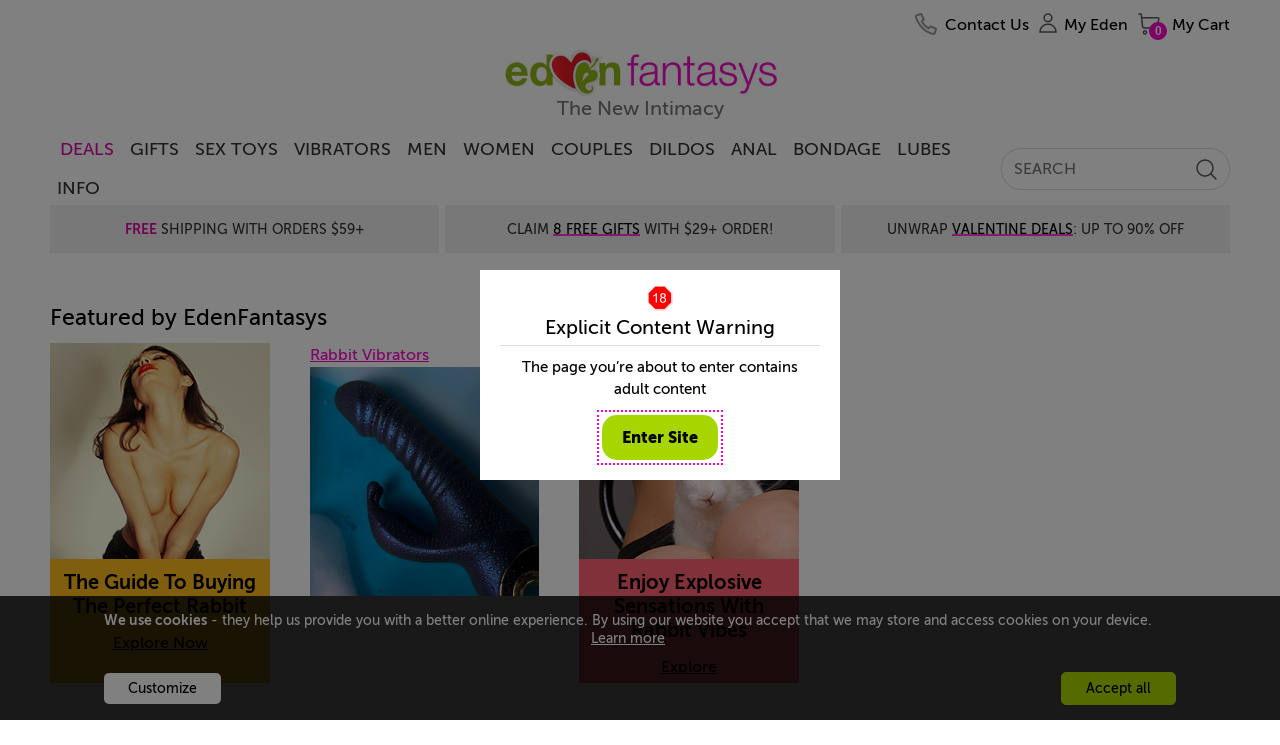

--- FILE ---
content_type: text/html; charset=utf-8
request_url: https://www.edenfantasys.com/sex-forum/sex-toys/vibrators/the-beads-in-rabbit-toys/
body_size: 29818
content:
<!DOCTYPE html>
<!--[if IE]><![endif]-->
<html  lang="en">

<head>
<meta charset="utf-8" />
<link rel="preconnect" href="https://cdn4.edenfantasys.com">

<link rel="preload" href="https://cdn4.edenfantasys.com/fonts/museo-500/MuseoSans_500-webfont.woff2" as="font" type="font/woff2" crossorigin>
<link rel="preload" href="https://cdn4.edenfantasys.com/fonts/museo-700/MuseoSans_700-webfont.woff2" as="font" type="font/woff2" crossorigin>
<link rel="preload" href="https://cdn4.edenfantasys.com/fonts/museo-900/MuseoSans_900-webfont.woff2" as="font" type="font/woff2" crossorigin>
<link rel="preload" href="https://cdn4.edenfantasys.com/images/header/logos/edenfantasys-logo-hi.png" as="image">

<script>
    var dataLayer = dataLayer || [];
    dataLayer.push({
        'page': {
            'type': 'DiscussionDiscussion',
            'visitType':'None',
            'presentationType': '',
            'page_unique_id': '72801'
        }
    });
</script><!--GTM container placeholder--><!-- GTM DataLayer --><script src="/Scripts/EFAppConfig.js.aspx"></script>
<!-- Google Tag Manager -->
<script>(function(w,d,s,l,i){w[l]=w[l]||[];w[l].push({'gtm.start':
new Date().getTime(),event:'gtm.js'});var f=d.getElementsByTagName(s)[0],
j=d.createElement(s),dl=l!='dataLayer'?'&l='+l:'';j.async=true;j.src=
'https://www.googletagmanager.com/gtm.js?id='+i+dl;f.parentNode.insertBefore(j,f);
})(window,document,'script','dataLayer','GTM-K3S6BK');</script>
<!-- End Google Tag Manager --><script>var efPreviousPageUrl = '';</script><script src="/Scripts/Tagging.min.js?v=1495548" defer ></script><script src="https://wjs.wurflcloud.com/wurfl.js" defer onload="typeof(WURFL) && dataLayer.push({'clientDevice':{'complete_device_name':WURFL.complete_device_name + (!WURFL.is_mobile ? typeof(gcdi) !== 'undefined' && gcdi(true) : ''), 'device_params':typeof(gcdi) !== 'undefined' ? gcdi() : ''}});" onerror="dataLayer.push({'clientDevice':{'complete_device_name': '', 'error' : 'WURFL lib loading failed'}});"></script>
<meta name="viewport" content="width=device-width" />
<link href="https://cdn1.edenfantasys.com/css.ashx?s=198_600_lzl_egg_cmnb64_612_eftp_105_485_540_ul_ullb_536_auth_434_78_bknds_608_subspop_accmgr_sh_ccpa_611_ftr-lyt&amp;v=1495548.356" rel="stylesheet" type="text/css"><!--[if lt IE 9]><link href="https://cdn1.edenfantasys.com/css.ashx?s=105ie&amp;v=1495548.356" rel="stylesheet" type="text/css" ><![endif]--><!--[if lt IE 8]><link href="https://cdn1.edenfantasys.com/css.ashx?s=486_540ie_ulie_ullbie_bkndsie_609_ftr-ie&amp;v=1495548.356" rel="stylesheet" type="text/css" ><![endif]-->
<link href="https://cdn1.edenfantasys.com/css.ashx?s=592_583_585_swtchpgr1_610_197_1200grd_129_133_ml440_112_108_123_383_381_168_smlsb64_smls_432_433_431_116_409_151_ecp_584_pll_574_swtchpgr2_bknd_dismk_enus&amp;v=1495548.356238" rel="stylesheet" type="text/css"><!--[if lt IE 8]><link href="https://cdn1.edenfantasys.com/css.ashx?s=599_swtchpgr1ie_ml441_smlsie_bkndie&amp;v=1495548.356238" rel="stylesheet" type="text/css" ><![endif]--><!--[if IE]><link href="https://cdn1.edenfantasys.com/css.ashx?s=430&amp;v=1495548.356238" rel="stylesheet" type="text/css" ><![endif]--><!--[if lte IE 7]><link href="https://cdn1.edenfantasys.com/css.ashx?s=113_smlsmhtml&amp;v=1495548.356238" rel="stylesheet" type="text/css" ><![endif]-->    
<title>The Beads in Rabbit Toys and strong PC muscles - Created by P&#39;Gell on Oct 18, 2010: EdenFantasys Forum</title>
<meta name="description" 
    content="I have not ever bought a Rabbit. There are several reasons for this. I am not all that crazy about the rabbit part, as I have a Clit O Steel and I...">







<meta name="SKYPE_TOOLBAR" content="SKYPE_TOOLBAR_PARSER_COMPATIBLE" />
<link rel="shortcut icon" href="https://cdn4.edenfantasys.com/favicon.ico" type="image/x-icon">
<link rel="apple-touch-icon" sizes="72x72" href="https://cdn4.edenfantasys.com/images/ef-logo-72x72.png" />
<link rel="apple-touch-icon" sizes="114x114" href="https://cdn4.edenfantasys.com/images/ef-logo-114x114.png" />


<link rel="alternate" 
    title="RSS: The Beads in Rabbit Toys and strong PC muscles" href="https://www.edenfantasys.com/sex-forum/sex-toys/vibrators/the-beads-in-rabbit-toys/updates.rss" type="application/rss+xml">


<link rel="canonical" href="https://www.edenfantasys.com/sex-forum/sex-toys/vibrators/the-beads-in-rabbit-toys/">




<style>
    @font-face {
        font-family: 'Museo Sans Cyrl';
        font-weight: 500;
        font-style: normal;
        src:url('https://cdn4.edenfantasys.com/fonts/museo-500/MuseoSans_500-webfont.woff2') format('woff2'),
            url('https://cdn4.edenfantasys.com/fonts/museo-500/MuseoSans_500-webfont.woff') format('woff');
        font-display: swap;
    }

    @font-face {
        font-family: 'Museo Sans Cyrl';
        font-weight: 700;
        font-style: normal;
        src:url('https://cdn4.edenfantasys.com/fonts/museo-700/MuseoSans_700-webfont.woff2') format('woff2'),
            url('https://cdn4.edenfantasys.com/fonts/museo-700/MuseoSans_700-webfont.woff') format('woff');
        font-display: swap;
    }

    @font-face {
        font-family: 'Museo Sans Cyrl';
        font-weight: 900;
        font-style: normal;
        src:url('https://cdn4.edenfantasys.com/fonts/museo-900/MuseoSans_900-webfont.woff2') format('woff2'),
            url('https://cdn4.edenfantasys.com/fonts/museo-900/MuseoSans_900-webfont.woff') format('woff');
        font-display: swap;
    }
</style>
<script>window['efCustomfonts'] = ['Museo Sans Cyrl'];</script>
<!--[if lt IE 9]>
    <script src="/scripts/libs/html5shiv.js"></script>
    <script>var _efShP = 'https://cdn1.edenfantasys.com/css.ashx?s=';</script>
    <script src="/Scripts/libs/rem.min.js"></script>
<![endif]-->
<script src='/Scripts/Handler/jsget.ashx?i=cnf&amp;v=1495548430'></script><script src='/Scripts/Handler/jsget.ashx?i=[base64]&amp;v=1495548430'></script>

<script src='/Scripts/Handler/jsget.ashx?i=smls&amp;v=1495548247'></script><script src='/Scripts/Handler/jsget.ashx?i=efsrlr_efpgr_pgdc_jdi118wek_jbsl_jqefdt_povrl_explc_mdb_drpdm_dsc_alr_dsa_dcr_dfv_imsm_dhm_mlktapi_dpg_dpv_ar_cip_sml_dsrch_cimmgr_imgup_lzm&amp;v=1495548247'></script>
<script>
    !function () { var e, s, t, o = function (e) { try { var s = window[e], t = "__storage_test__"; return s.setItem(t, t), s.removeItem(t), !0 } catch (e) { return e instanceof DOMException && (22 === e.code || 1014 === e.code || "QuotaExceededError" === e.name || "NS_ERROR_DOM_QUOTA_REACHED" === e.name) && 0 !== s.length } }("sessionStorage"), a = document.documentElement, n = a.style; "" == n.webkitFlexWrap || "" == n.msFlexWrap || "" == n.flexWrap || (a.className = a.className + "no-flex"), o && sessionStorage.fontsReady && (a.className = a.className + " wf-active"), o && sessionStorage.NewsletterSubscriptionPopup && (a.className = a.className + " subscriptionPopupHidden"), window.WebFontConfig = { custom: { families: ["Museo Sans Cyrl"] }, active: function () { o && (sessionStorage.fontsReady = !0) }, timeout: 2e3 }, s = (e = document).createElement("script"), t = e.scripts[0], s.src = "https://ajax.googleapis.com/ajax/libs/webfont/1.6.16/webfont.js", t.parentNode.insertBefore(s, t) }();
</script>

</head>

 

<body class="forum-page">
<!-- Google Tag Manager -->
<noscript><iframe src="https://www.googletagmanager.com/ns.html?id=GTM-K3S6BK"
height="0" width="0" style="display:none;visibility:hidden" aria-hidden="true" title="Google Tag Manager"></iframe></noscript>
<!-- End Google Tag Manager -->

<div class="microdata-wrap" itemscope itemtype='https://schema.org/WebPage'>
    <div class="skip-wrap" role="navigation" aria-label="accessibility">
        <a class="skip-link" href="#main"><strong class="skip-link-title">Skip to main content</strong></a>
    </div>
    <div class="affilate-panel cc" id="affiliatePanel"></div>
    <div class="page page-cont">

<header class="site-header">

    

    
        <div class="branding">
            <a href="https://www.edenfantasys.com/" rel="home" class="brand-home">
                <img src="https://cdn4.edenfantasys.com/images/header/logos/edenfantasys-logo-hi.png" class="brand-logo" width="280" height="48" alt="EdenFantasys Sex Store" loading="eager" />
            </a>
            <strong class="brand-moto">The New Intimacy</strong>
        </div>
    

    <nav class="nav-bar" aria-label="primary">
        <div class="nav-group">
            <div class="nav-bar-box">
                <div class="nav-bar-inner-wrap">
                    <div class="nav-bar-inner">
                        <a href="https://www.edenfantasys.com/" rel="home" class="brand-logo-compact">
                            <span class="sr-only">&larr; Back to the homepage</span>
                        </a>
                        <div id="navWrap" class="hidden"></div>
                        <ul class="main-nav">

    <li class="main-nav-item  first-item ">
        <a href="/sale-and-deals" class="nav-item-link highlighted-nav-item">DEALS</a>
                <div class="nav-menu-item-cont" style="opacity: 1;">
                    <div class="nav-item-details">
                            <a class="nav-item-url " href="/valentine-deals">Valentine Deals</a>
                            <a class="nav-item-url " href="/coupon-codes">Coupons</a>
                            <a class="nav-item-url " href="/toy-sale/">Sitewide Sale - Up To 90% Off</a>
                    </div>
                </div>
            <span class="tab-arrow-ico"></span>
    </li>
    <li class="main-nav-item   ">
        <a href="/sexy-gifts" class="nav-item-link ">Gifts</a>
    </li>
    <li class="main-nav-item   ">
        <a href="/all-sex-toys/" class="nav-item-link ">Sex Toys</a>
                <div class="nav-menu-item-cont columns-3" style="opacity: 1;">
                    <div class="nav-item-details columned">
                            <div class="nav-part">
                                <strong class="nav-part-title hdi"></strong>
                                    <a class="nav-item-url " href="/sex-toys-bestsellers">Bestsellers</a>
                                    <a class="nav-item-url " href="/beginner-sex-toys">Beginners</a>
                                    <a class="nav-item-url " href="/new-arrivals-sex-toys">New Toys</a>
                                    <a class="nav-item-url " href="/vibrators/">Vibrators</a>
                                    <a class="nav-item-url " href="/sex-machines/">Sex Machines</a>
                            </div>
                            <div class="nav-part">
                                <strong class="nav-part-title hdi"></strong>
                                    <a class="nav-item-url " href="/womens-sex-toys/">Sex Toys for Women</a>
                                    <a class="nav-item-url " href="/male-sex-toys/">Sex Toys for Men </a>
                                    <a class="nav-item-url " href="/sex-toys-for-couples/">Sex Toys for Couples</a>
                                    <a class="nav-item-url " href="/dildos/">Dildos</a>
                                    <a class="nav-item-url " href="/anal-toys/">Anal Toys</a>
                            </div>
                            <div class="nav-part">
                                <strong class="nav-part-title hdi"></strong>
                                    <a class="nav-item-url " href="/bdsm-toys/">BDSM toys</a>
                                    <a class="nav-item-url " href="/strap-ons/">Strap Ons</a>
                                    <a class="nav-item-url " href="/sex-lubes/">Sex lubes</a>
                                    <a class="nav-item-url see-all-nav-item" href="/all-sex-toys/">All Sex Toys</a>
                            </div>
                    </div>
                </div>
            <span class="tab-arrow-ico"></span>
    </li>
    <li class="main-nav-item   ">
        <a href="/vibrators/" class="nav-item-link ">Vibrators</a>
                <div class="nav-menu-item-cont columns-3" style="opacity: 1;">
                    <div class="nav-item-details columned">
                            <div class="nav-part">
                                <strong class="nav-part-title hdi"></strong>
                                    <a class="nav-item-url " href="/vibrators/bestsellers/">Best vibrators</a>
                                    <a class="nav-item-url " href="/vibrators/rose-vibrators/">Rose Toys</a>
                                    <a class="nav-item-url " href="/vibrators/rabbit-vibrators/">Rabbit vibrators</a>
                                    <a class="nav-item-url " href="/vibrators/bullet-vibrators/">Bullet vibrators</a>
                                    <a class="nav-item-url " href="/vibrators/remote-control-vibrators/">Remote control vibrators</a>
                                    <a class="nav-item-url " href="/vibrators/vibrating-dildos/">Vibrating dildos</a>
                                    <a class="nav-item-url " href="/vibrators/wand-vibrators/">Wand vibrators</a>
                            </div>
                            <div class="nav-part">
                                <strong class="nav-part-title hdi"></strong>
                                    <a class="nav-item-url " href="/vibrators/g-spot-vibrators/">G-spot vibrators</a>
                                    <a class="nav-item-url " href="/vibrators/clit-vibrators/">Clit vibrators</a>
                                    <a class="nav-item-url " href="/vibrators/finger-vibrators/">Finger vibrators</a>
                                    <a class="nav-item-url " href="/vibrators/app-controlled-vibrators/">Long distance vibrators</a>
                                    <a class="nav-item-url " href="/vibrators/panty-vibrators/">Panty vibrators</a>
                                    <a class="nav-item-url " href="/vibrators/thrusting-vibrators/">Thrusting vibrators</a>
                                    <a class="nav-item-url " href="/vibrators/tongue-vibrators/">Tongue vibrators</a>
                            </div>
                            <div class="nav-part">
                                <strong class="nav-part-title hdi"></strong>
                                    <a class="nav-item-url " href="/vibrators/small-vibrators/">Small vibrators</a>
                                    <a class="nav-item-url " href="/vibrators/couples-vibrators/">Couples&#39; vibrators</a>
                                    <a class="nav-item-url " href="/vibrators/extra-large-vibrators/">Big vibrators</a>
                                    <a class="nav-item-url " href="/vibrators/vibrator-sets/">Vibrator sets</a>
                                    <a class="nav-item-url see-all-nav-item" href="/vibrators/">All vibrators</a>
                            </div>
                    </div>
                </div>
            <span class="tab-arrow-ico"></span>
    </li>
    <li class="main-nav-item   ">
        <a href="/male-sex-toys/" class="nav-item-link ">Men</a>
                <div class="nav-menu-item-cont columns-2" style="opacity: 1;">
                    <div class="nav-item-details columned">
                            <div class="nav-part">
                                <strong class="nav-part-title hdi"></strong>
                                    <a class="nav-item-url " href="/sex-toys-for-men/bestsellers/">Best Male Sex Toys</a>
                                    <a class="nav-item-url " href="/male-sex-toys/pocket-pussies/">Pocket pussies</a>
                                    <a class="nav-item-url " href="/male-sex-toys/cock-rings/">Cock Rings</a>
                                    <a class="nav-item-url " href="/male-sex-toys/penis-pumps/">Penis pumps</a>
                                    <a class="nav-item-url " href="/male-sex-toys/male-masturbators/">Male masturbators</a>
                                    <a class="nav-item-url " href="/male-sex-toys/prostate-massagers/">Prostate massagers</a>
                                    <a class="nav-item-url " href="/male-sex-toys/penis-extenders-and-sleeves/">Penis extenders and sleeves</a>
                                    <a class="nav-item-url " href="/male-sex-toys/vibrating-cock-rings/">Vibrating Cock Rings</a>
                            </div>
                            <div class="nav-part">
                                <strong class="nav-part-title hdi"></strong>
                                    <a class="nav-item-url " href="/male-sex-toys/blowjob-machines/">Blowjob machines</a>
                                    <a class="nav-item-url " href="/male-sex-toys/male-vibrators/">Male vibrators</a>
                                    <a class="nav-item-url " href="/male-sex-toys/lubricants-for-men/">Lubricants for men</a>
                                    <a class="nav-item-url " href="/male-sex-toys/anal-toys-for-men/">Anal Toys For Men</a>
                                    <a class="nav-item-url " href="/male-sex-toys/hands-free-masturbators/">Hands free masturbators</a>
                                    <a class="nav-item-url " href="/male-sex-toys/sex-toy-kits-for-men/">Sex Toy Kits For Men</a>
                                    <a class="nav-item-url see-all-nav-item" href="/male-sex-toys/">All Male Sex Toys</a>
                            </div>
                    </div>
                </div>
            <span class="tab-arrow-ico"></span>
    </li>
    <li class="main-nav-item   ">
        <a href="/womens-sex-toys/" class="nav-item-link ">Women</a>
                <div class="nav-menu-item-cont columns-2" style="opacity: 1;">
                    <div class="nav-item-details columned">
                            <div class="nav-part">
                                <strong class="nav-part-title hdi"></strong>
                                    <a class="nav-item-url " href="/sex-toys-for-women/bestsellers/">Best sex toys for women</a>
                                    <a class="nav-item-url " href="/womens-sex-toys/nipple-toys/">Nipple clamps and pumps</a>
                                    <a class="nav-item-url " href="/womens-sex-toys/ben-wa-balls/">Ben-wa Balls</a>
                                    <a class="nav-item-url " href="/womens-sex-toys/rabbit-vibrators/">Rabbit Vibrators</a>
                                    <a class="nav-item-url " href="/womens-sex-toys/clit-suckers/">Clit Suckers</a>
                                    <a class="nav-item-url " href="/womens-sex-toys/pussy-pumps/">Clit pumps</a>
                                    <a class="nav-item-url " href="/womens-sex-toys/clit-vibrators/">Clit Vibrators</a>
                            </div>
                            <div class="nav-part">
                                <strong class="nav-part-title hdi"></strong>
                                    <a class="nav-item-url " href="/womens-sex-toys/lubricants-for-women/">Lubricants for women</a>
                                    <a class="nav-item-url " href="/womens-sex-toys/panty-vibrators/">Panty vibrators</a>
                                    <a class="nav-item-url " href="/womens-sex-toys/g-spot-toys/">G-spot Toys</a>
                                    <a class="nav-item-url " href="/womens-sex-toys/best-toys-for-squirting/">Best toys for squirting</a>
                                    <a class="nav-item-url " href="/womens-sex-toys/grinding/">Grinding sex toys</a>
                                    <a class="nav-item-url " href="/womens-sex-toys/sex-toy-kits-for-women/">Sex toy kits for women</a>
                                    <a class="nav-item-url see-all-nav-item" href="/womens-sex-toys/">All sex toys for women</a>
                            </div>
                    </div>
                </div>
            <span class="tab-arrow-ico"></span>
    </li>
    <li class="main-nav-item   ">
        <a href="/sex-toys-for-couples/" class="nav-item-link ">Couples</a>
                <div class="nav-menu-item-cont columns-2" style="opacity: 1;">
                    <div class="nav-item-details columned">
                            <div class="nav-part">
                                <strong class="nav-part-title hdi"></strong>
                                    <a class="nav-item-url " href="/strap-ons/">Strap ons</a>
                                    <a class="nav-item-url " href="/sex-toys-for-couples/sex-furniture/">Sex furniture</a>
                                    <a class="nav-item-url " href="/sex-toys-for-couples/for-public-play/">Remote control vibrators</a>
                                    <a class="nav-item-url " href="/sex-toys-for-couples/vibrating-cock-rings/">Vibrating cock rings</a>
                                    <a class="nav-item-url " href="/sex-toys-for-couples/bdsm-toys/">BDSM toys</a>
                                    <a class="nav-item-url " href="/sex-toys-for-couples/long-distance-sex-toys/">Long distance sex toys</a>
                            </div>
                            <div class="nav-part">
                                <strong class="nav-part-title hdi"></strong>
                                    <a class="nav-item-url " href="/sex-toys-for-couples/couples-vibrators/">Couples&#39; vibrators</a>
                                    <a class="nav-item-url " href="/sex-toys-for-couples/anal-toys-for-couples/">Anal toys for couples</a>
                                    <a class="nav-item-url " href="/sex-toys-for-couples/sex-toy-kits-for-couples/">Sex toy kits for couples</a>
                                    <a class="nav-item-url " href="/sex-toys-for-couples/toys-for-threesome/">Toys for threesome</a>
                                    <a class="nav-item-url " href="/sex-toys-for-couples/erection-toys/">Rings &amp; sleeves</a>
                                    <a class="nav-item-url see-all-nav-item" href="/sex-toys-for-couples/">All Sex Toys For Couples</a>
                            </div>
                    </div>
                </div>
            <span class="tab-arrow-ico"></span>
    </li>
    <li class="main-nav-item   ">
        <a href="/dildos/" class="nav-item-link ">Dildos</a>
                <div class="nav-menu-item-cont columns-2" style="opacity: 1;">
                    <div class="nav-item-details columned">
                            <div class="nav-part">
                                <strong class="nav-part-title hdi"></strong>
                                    <a class="nav-item-url " href="/dildos/bestsellers/">Best dildos</a>
                                    <a class="nav-item-url " href="/dildos/monster-dildos/">Fantasy dildos</a>
                                    <a class="nav-item-url " href="/dildos/realistic-dildos/">Realistic dildos</a>
                                    <a class="nav-item-url " href="/anal-toys/anal-dildos/">Anal Dildos</a>
                                    <a class="nav-item-url " href="/vibrators/thrusting-vibrators/">Thrusting dildos</a>
                                    <a class="nav-item-url " href="/dildos/double-dildos/">Double dildos</a>
                                    <a class="nav-item-url " href="/dildos/vibrating-dildos">Vibrating dildos</a>
                            </div>
                            <div class="nav-part">
                                <strong class="nav-part-title hdi"></strong>
                                    <a class="nav-item-url " href="/dildos/huge-dildos">Huge dildos</a>
                                    <a class="nav-item-url " href="/dildos/glass-dildos/">Glass Dildos</a>
                                    <a class="nav-item-url " href="/dildos/strap-on-dildos/">Strap On Dildos</a>
                                    <a class="nav-item-url " href="/dildos/suction-cup-dildos">Suction cup dildos</a>
                                    <a class="nav-item-url " href="/dildos/g-spot-dildos/">G spot dildos</a>
                                    <a class="nav-item-url see-all-nav-item" href="/dildos/">All dildos</a>
                            </div>
                    </div>
                </div>
            <span class="tab-arrow-ico"></span>
    </li>
    <li class="main-nav-item   ">
        <a href="/anal-toys/" class="nav-item-link ">Anal</a>
                <div class="nav-menu-item-cont columns-2" style="opacity: 1;">
                    <div class="nav-item-details columned">
                            <div class="nav-part">
                                <strong class="nav-part-title hdi"></strong>
                                    <a class="nav-item-url " href="/anal-toys/bestsellers">Best anal toys</a>
                                    <a class="nav-item-url " href="/anal-toys/butt-plugs/">Butt plugs</a>
                                    <a class="nav-item-url " href="/anal-toys/anal-beads/">Anal beads</a>
                                    <a class="nav-item-url " href="/male-sex-toys/prostate-massagers/">Prostate massagers</a>
                                    <a class="nav-item-url " href="/anal-toys/anal-dildos/">Anal dildos</a>
                                    <a class="nav-item-url " href="/anal-toys/anal-douche/">Anal douches</a>
                            </div>
                            <div class="nav-part">
                                <strong class="nav-part-title hdi"></strong>
                                    <a class="nav-item-url " href="/anal-toys/anal-lubes/">Anal lubes</a>
                                    <a class="nav-item-url " href="/anal-toys/anal-vibrators">Anal vibrators</a>
                                    <a class="nav-item-url " href="/male-sex-toys/anal-toys-for-men/">Anal toys for men</a>
                                    <a class="nav-item-url " href="/anal-toys/double-penetration-toys/">Double penetration toys</a>
                                    <a class="nav-item-url see-all-nav-item" href="/anal-toys/">All anal toys</a>
                            </div>
                    </div>
                </div>
            <span class="tab-arrow-ico"></span>
    </li>
    <li class="main-nav-item   ">
        <a href="/bdsm-toys/" class="nav-item-link ">Bondage</a>
                <div class="nav-menu-item-cont columns-2" style="opacity: 1;">
                    <div class="nav-item-details columned">
                            <div class="nav-part">
                                <strong class="nav-part-title hdi"></strong>
                                    <a class="nav-item-url " href="/bondage-and-fetish/bestsellers">Best bondage toys</a>
                                    <a class="nav-item-url " href="/bdsm-toys/bondage-gear/">Handcuffs And Restraints</a>
                                    <a class="nav-item-url " href="/bdsm-toys/bdsm-spanking/">Floggers And Paddles</a>
                                    <a class="nav-item-url " href="/sex-machines/">Sex machines</a>
                                    <a class="nav-item-url " href="/bdsm-toys/nipple-clamps/">Nipple clamps</a>
                            </div>
                            <div class="nav-part">
                                <strong class="nav-part-title hdi"></strong>
                                    <a class="nav-item-url " href="/bdsm-toys/ball-gags/">Blindfolds And Gags</a>
                                    <a class="nav-item-url " href="/bdsm-toys/sex-furniture/">Sex Furniture and Swings</a>
                                    <a class="nav-item-url " href="/strap-ons/">Strap Ons</a>
                                    <a class="nav-item-url " href="/bdsm-toys/electro-sex-toys/">Electro sex toys</a>
                                    <a class="nav-item-url see-all-nav-item" href="/bdsm-toys/">All Bedroom Bondage</a>
                            </div>
                    </div>
                </div>
            <span class="tab-arrow-ico"></span>
    </li>
    <li class="main-nav-item   ">
        <a href="/sex-lubes/" class="nav-item-link ">Lubes</a>
                <div class="nav-menu-item-cont" style="opacity: 1;">
                    <div class="nav-item-details">
                            <a class="nav-item-url " href="/sex-lubes/">Sex lubes</a>
                            <a class="nav-item-url " href="/sex-toy-care/">Sex toys care</a>
                    </div>
                </div>
            <span class="tab-arrow-ico"></span>
    </li>
    <li class="main-nav-item   last-item">
        <a href="/info/sexuality-articles" class="nav-item-link ">Info</a>
                <div class="nav-menu-item-cont columns-2" style="opacity: 1;">
                    <div class="nav-item-details columned">
                            <div class="nav-part">
                                <strong class="nav-part-title hdi"></strong>
                                    <a class="nav-item-url " href="/sex-forum/">Community</a>
                                    <a class="nav-item-url " href="/sex-toy-reviews/">Sex Toy Reviews</a>
                                    <a class="nav-item-url " href="/get-inspired/all-articles">Get inspired</a>
                                    <a class="nav-item-url " href="/info/sexuality-articles">Sex Toy Guides</a>
                            </div>
                            <div class="nav-part">
                                <strong class="nav-part-title hdi"></strong>
                                    <a class="nav-item-url " href="/ask-eden-sex-therapist">Ask a Sex Expert</a>
                                    <a class="nav-item-url " href="/sex-fantasy/">Sex fantasies</a>
                                    <a class="nav-item-url " href="/sexis/">Sexis magazine</a>
                                    <a class="nav-item-url " href="/sex-toys-recycling">Sex Toys Recycling</a>
                            </div>
                    </div>
                </div>
            <span class="tab-arrow-ico"></span>
    </li>
</ul>

<input type="hidden" class="jqMenuActiveTabId" value="1"/>
                        <div class="search-bar">
                            
<form class="global-search-form" role="search" action="/Search.aspx" method="post">
    <input type="hidden" id="hdnQuerySourceType" name="hdnQuerySourceType" value="" >
    <div class="global-search-form-wrapper">
        <label for="inputHeaderSearch" class="sr-only">Search term</label>
        <a class="btn-order-status" href="https://www.edenfantasys.com/Orders/Search.aspx">
            Order Status
        </a>
        <input class="q-field" id="inputHeaderSearch" placeholder='SEARCH' type="text" name="Q" value="" maxlength="99" autocomplete="off"/>
        <input id="searchType" type="hidden" name="ST" value="4" />
        <button class="close-form-btn" type="button" aria-label="Clear Search"></button>
        <input class="search-btn" type="image" src="[data-uri]" alt="Search EdenFantasys" />
    </div>
</form>
                        </div>
                    </div>
                </div>
                <div id="userNavigationBar" class="user-bar" aria-label="User navigation">
                    <ul class="user-bar-items">
                        <li id="contactUsUserBar" class="user-bar-item user-bar-item-contacts na">
                            <a class="user-action-item" href="/contact-us/">
                                <span class="user-action-title">Contact Us</span>
                            </a>
                        </li>
                        <li id="viewedProductsUserBar" class="user-bar-item user-bar-item-viewed jsHasdropdown na">
                            <div class="user-action-item">
                                <span class="user-action-title">Viewed</span>
                                <span class="user-action-value">(<span id="viewedprodQnty">0</span>)</span>
                                <span class="tab-arrow-ico"></span>
                            </div>
                        </li>
                        <li id="comparisonUserBar" class="user-bar-item user-bar-item-compare na">
                            <a href="/ProductComparison.aspx" class="user-action-item">
                                <span class="user-action-title">Compare</span>
                                <span class="user-action-value">(<span id="prodCompQnty">0</span>)</span>
                            </a>
                        </li>
                        <li id="wishlistUserBar" class="user-bar-item user-bar-item-wish-list na jsHasdropdown">
                            <div class="user-action-item">
                                <span class="user-action-title">Wishlist</span>
                                <span class="user-action-value">(<span id="sessionWishlistItemsCount">0</span>)</span>
                                <span class="tab-arrow-ico"></span>
                            </div>
                        </li>
                        <li class="user-bar-item no-ico user-bar-item-account">
                            <div class="account-action-item">
                                <div class="login_button_cnt load_options_on_demand my-eden">
                                    <span class="user-avatar user-action-icon" id="currentUserAvatar"></span>
                                    <span class="user-action-title">My Eden</span>
                                    <span class="tab-arrow-ico"></span>
                                </div>
                                <div class="user-bar-item-extra">
                                    <div class="customer-login-tab"></div>
                                </div>
                                <span class="tab-arrow-ico"></span>
                            </div>
                        </li>
                        <li class="user-bar-item user-bar-item-cart">
                            <a href="/Checkout/Cart.aspx" class="user-action-item">
                                
                                    <span class="user-action-title">My Cart</span>
                                    <span class="user-action-value">(<span id="prod_amount">0</span>)</span>
                                    <span class="tab-arrow-ico"></span>
                                
                            </a>
                        </li>
                    </ul>
                    <div class="dropdowns-container" id="userActionPopupContainer"></div>
                </div>
            </div>
        </div>
    </nav>

    <div class="global-promotions">
        
            <div class="dynamicCtrl top-media-inner"
                data-ctrltype="mc"
                data-dynamicparams='{"mctid":2356}'>
            </div>
        
    </div>
    
        <div class="hidden">
            <style>.deal-product .deal-product__photo{position:relative}.product-shopping-ctrls-inner .shopping-cart-sale-tip{font-size:2rem!important}.promo-cont-shadow{box-shadow:none}a:active{outline:0}.addToCartBigFantasyBasketKitParent .promo-cart-button.disabled_cart_button::after,.addToCartBigFantasyBasketKitParent .promo-cart-button.item_addtocart::after{font-size:20px}.limited-offers .large-prod-card{margin-top:20px}.text-part-val{margin-bottom:10px}.on-site-grid__section--bg .article-card-wrap,.on-site-grid__section--bg .listing-card-wrap,.on-site-grid__section:nth-child(even) .article-card-wrap,.on-site-grid__section:nth-child(even) .listing-card-wrap{mix-blend-mode:multiply}.hp-offer .main-promo-url video{position:absolute;top:0;left:0;right:0;bottom:0;max-width:100%}.prod-card .prod-card__middle--two-assets .prod-card__asset{max-height:250px}.article-card{mix-blend-mode:multiply}.citate-url,a.citate-url:visited{color:#000}.on-site-grid__col:only-child .single-coupon{position:relative}.grid-item-type-b .product-photo{max-width:100%;height:auto}.product-video-wrap .product-video{max-width:100%}.article-card__url,.listing-card--visual .listing-card__title,.listing-card__url{letter-spacing:-1px}.on-site-grid__section.dark-grey-block{background-color:#1e1c1c}.dark-grey-block .prod-card__asset img{mix-blend-mode:normal}.product-grid-item .product-video{object-fit:contain}.product-grid{margin-top:unset}.presentation-group-a{border:unset}body:not(.mobile-site) .wrap-listings{margin-top:0!important}.related-assemblies:has(.prod-coupon) .related-assembly__visual{height:310px}.prod-card .video:fullscreen{mix-blend-mode:normal}.page-filters{z-index:10}.f-a-q-card .url:has(.ugc-box__pic),.q-a-card .url:has(.ugc-box__pic){text-decoration:none}.b-recent-reviews .review .vrom-be-box .vroombee-val,.feeds-list .other-criterions .vroombee-val,.product-info-bubble .bee-rating b,.product-info-bubble .vroom-rating b,.rating-bee,.rating-vroom,.review-marks .mark b,.review_properties .reVroomBeeBaseCont .vroombee-val{text-transform:none}body:not(.mobile-site) .block-type_burgershort .on-site-grid__row{display:flex;justify-content:center}.product-related-assemblies-cont{padding-left:4px}.badge:has(#greviewsBadge){display:block;min-height:40px}#greviewsBadge{position:absolute;right:0;bottom:-24px}body:has(.block-type_burgershort) .cont_contwrap{margin-top:0}html:has(.dmthm) .prod-card__asset-visuals .slick-dots li.slick-active button{background-color:#3bfb6c}.block-nav-arrow{align-items:center}.brand-home{display:block;position:relative}.branding .brand-logo{visibility:hidden}.brand-home::after{position:absolute;content:' ';top:0;bottom:0;left:0;right:0;background:url(https://cdn5.edenfantasys.com/assets/content/1182a6c2ed6711f094228695b7cd8eed) no-repeat;background-size:280px 48px}</style><div class="shipping-title-headline">Super Sale: Save Up To<a class="shipping-title__highlight" href="/toy-sale/">85% Sitewide</a></div>
        </div>
    
</header>

    <main id="main" class="site-content">
    <div class="discussion_main_cont discussions-thread">
        
        <div class="forum-section featured-mc-section">
		    <h2 class="disc_mk_title">Featured by EdenFantasys</h2>
		    <div class="featured_disc_mcont">
		        
		                
                        <div class="disc_mcont">
		                <a class="mc-thumbnail" href="https://www.edenfantasys.com/info/rabbit-vibrator-guide" style="background-color:#ffbc1f; color: #000;">
	<img class="mc-thumbnail__img" src="https://cdn2.edenfantasys.com/images/microcontents/636259357625410094.jpg" width="220" height="216" alt="The Guide To Buying The Perfect Rabbit" />
	<div class="mc-thumbnail__caption">
		<div class="mc-thumbnail__title">The Guide To Buying<br> The Perfect Rabbit
</div>
		<div class="mc-thumbnail__link">Explore Now</div>
	</div>
</a>
                        </div>
		            
		                
                        <div class="disc_mcont">
		                <div class="mc-tpl mc-tpl--circled">
    <a class="mc-url" href="https://www.edenfantasys.com/vibrators/rabbit-vibrators/">
        <div class="mc-tpl__caption">
              <div class="mc-tpl__title">
                     <div class="mc-tpl__title-wrap">
                           <span class="mc-url-wrap">Rabbit Vibrators
</span>
                        </div>
                      </div>
               </div>
            <img class="mc-tpl__img" 
src="https://cdn5.edenfantasys.com/assets/2024/10/2e956d6994cb49d9bf848ba76ff1b814.jpg" width="229"
            height="229" alt="Rabbit Vibrators" />
    </a>
</div>
                        </div>
		            
		                
                        <div class="disc_mcont">
		                <a class="mc-thumbnail" href="https://www.edenfantasys.com/info/rabbit-vibrators-functions" style="background-color:#ff6372; color: #000;">
	<img class="mc-thumbnail__img" src="https://cdn2.edenfantasys.com/images/microcontents/636177415334057681.png" width="220" height="216" alt="Enjoy Explosive Sensations With Rabbit Vibes" />
	<div class="mc-thumbnail__caption">
		<div class="mc-thumbnail__title">Enjoy Explosive <br>
Sensations With <br>
Rabbit Vibes</div>
		<div class="mc-thumbnail__link">Explore</div>
	</div>
</a>
                        </div>
		            
		    </div>
        </div>
        
		<div class="dicuss_header disc_details_header">
			<div class="page_title" id="FavTopic">
				<div id="posts_e_setFavTopic8281" class="FavTopic fav_grey"></div>
				<h1 class="disc_title">The Beads in Rabbit Toys and strong PC muscles</h1>
<div class="dis_links cc">
					<a class="set_read_post_icon" href="/sex-forum/sex-toys/vibrators/the-beads-in-rabbit-toys/#lastPost"><span class="rssupd_txt">Skip to last post</span></a>
						<div class="alerts-box">
						<div class="set_alerts_progress"></div>
						<div class="disc_alert set_alerts_icon cc disc_new_line rssupd_txt">Set alerts</div>
						</div>
					<a class="update_rss" href="https://www.edenfantasys.com/sex-forum/sex-toys/vibrators/the-beads-in-rabbit-toys/updates.rss"><span class="rssupd_txt">Updates</span></a><input type="hidden" id="discussionID" name="discussionID" value="8281" >
				</div>

			</div>
		</div>

		<div class="forum-section forum_search discussion_forum_search">
			<div class="folding_bar">
				<span class="folding_ico fold_ico unfold_ico" id="fold_search"></span>
				<span class="folding_bar_title">Forum search</span>
			</div>					
			<div class="forum_seach_cont cc hidden" id="forumSearchCont">
				
<form method="get" name="discussionSearchForm" action="/ForumSearch.aspx">
	<div class="main_search_params">
		
		<div class="search_bar cc">
            <fieldset>
                <legend class="sr-only">Search by forum</legend>
			    <label for="DiscussionSearchQuery" class="sr-only">Search keyword</label>
                <input id="DiscussionSearchQuery" class="discussion_search_query" type="text" name="query" placeholder="Search: Enter keyword or phrase" value="" />
			    <button type="submit" class="submit_search_btn" value="" aria-label="Search Forum">GO</button>
                <button id="ResetDiscussionSearchFilters" class="reset_discussion_filter" type="button" aria-label="Clear Forum Search">Clear</button>
            </fieldset>
		</div>
        <fieldset>
            <legend class="sr-only">Content type settings</legend>
		    <ul class="check_list search_place cc">
			    <li class="chek_wrap cc">
				    <input class="radb" type="radio" name="mode" id="sCont_1" 
                        value="0"
                        checked="checked" />
				    <label for="sCont_1">All</label>
			    </li>
			    <li class="chek_wrap cc">
				    <input class="radb" type="radio" name="mode" id="sCont_2"
                        value="1"
                         />
				    <label for="sCont_2">Threads only</label>
			    </li>
			    <li class="chek_wrap cc">
				    <input class="radb" type="radio" name="mode" id="sCont_3"
                        value="2"
                         />
				    <label for="sCont_3">Polls only</label>
			    </li>
			    <li class="chek_wrap cc">
				    <input class="radb" type="radio" name="mode" id="sCont_4"
                        value="3"
                         />
				    <label for="sCont_4">Comparative discussions only</label>
			    </li>
		    </ul>
        </fieldset>
	</div>
	<div class="additional_search_params">
		<ul class="check_list search_criteria cc">
			<li class="chek_wrap search_context cc">
				<div class="crit_cont cc">
					<input class="chkb" type="checkbox" name="search_criteria_context" value="1" id="sCriteria_1"  />
					<label for="sCriteria_1" class="compaund_filter_label">Where</label>
				</div>
				<div class="additional_options cc hidden">
                    <fieldset>
                        <legend class="sr-only">Forum search settings</legend>
					    <ul class="check_list cc">
						<li class="chek_wrap cc">
							<input class="radb" type="radio" name="context" id="cont_1" value="0" checked="checked" />
							<label for="cont_1">Anywhere</label>
						</li>
						<li class="chek_wrap cc">
							<input class="radb" type="radio" name="context" id="cont_2" value="1"  />
							<label for="cont_2">In the titles</label>
						</li>
						<li class="chek_wrap cc">
							<input class="radb" type="radio" name="context" id="cont_3" value="2"  />
							<label for="cont_3">In the posts</label>
						</li>
					</ul>
                    </fieldset>
				</div>
			</li>
			<li class="chek_wrap cc date_filter">
				<div class="crit_cont cc">
					<input class="chkb" type="checkbox" name="search_criteria_time" value="2" id="sCriteria_3"  />
					<label for="sCriteria_3" class="compaund_filter_label">When</label>
				</div>
				<div class="additional_options hidden cc" id="dateSearchOptions">
                    <fieldset>
                        <legend class="sr-only">Choose date range</legend>
					    <div class="chek_wrap cc">
						    <label for="dateFrom">From:</label>
						    <input class="srch_tf date_from_fld subordinate_field" type="text" name="start" id="dateFrom" value="" />
						    <span id="CalendarFrom" class="calendar_ico" aria-hidden="true"></span>
					    </div>
					    <div class="chek_wrap cc">
						    <label for="dateTo">To:</label>
						    <input class="srch_tf date_to_fld subordinate_field" type="text" id="dateTo" name="finish" value="" />
						    <span id="CalendarTo" class="calendar_ico" aria-hidden="true"></span>
					    </div>
                    </fieldset>
				</div>
			</li>
			<li class="chek_wrap cc screen_name_filter">
				<div class="crit_cont cc">
					<input class="chkb" type="checkbox" name="search_criteria_contributor" value="3" id="sCriteria_4"  />
					<label for="sCriteria_4" class="compaund_filter_label">Who</label>
				</div>
				<div class="additional_options contributor-filters hidden" id="contributorSearchOptions">
					<div class="field_wrap cc">
						<label for="ContributorScreenname" class="sr-only">Search by author name</label>
                        <input class="srch_tf screen_name subordinate_field" type="text" name="contributor" id="ContributorScreenname" value="" />
					</div>
					<ul class="check_list contributor_context cc">
						<li class="chek_wrap cc">
							<input class="chkb" type="checkbox" name="started" id="scCont_1" value="1"  />
							<label for="scCont_1">Discussion author</label>
						</li>
					</ul>
				</div>
			</li>			
		</ul>
	</div>
</form>
			</div>
		</div>

		
    <div class="first_post">
        <div id="post122475" class="post_bl Contributor">
            
            <div class="auth_post_cont">
                <span class="auth_avat_span">
                    <a class="contributor-url contributor_info_popup cid_708689" href="https://www.edenfantasys.com/contributors/p-gell/"><span class='contributor-status ' data-cid='708689' ></span>

<img src="https://cdn2.edenfantasys.com/Images/Contributors/Modified/708689_50x50.jpg?v=28133" class="contributor-avatar" alt="Contributor: P&#39;Gell" width="50" height="50" /></a>
                </span>
                <span class="auth_link_fav_bl">
                    
                        <span id="posts_e_setFavAuthor708689-122475" class="fav_icons left_offset FavAuthor fav_grey">
                        </span>
                        <a class="auth_link_ins_post contributor_info_popup cid_708689" href="https://www.edenfantasys.com/contributors/p-gell/">P&#39;Gell</a>
                </span>
                
            </div>
            
            <div class="post_cont_bl">
                
                <div class="post_text">

                
                 <div id="action_Post122475" class='post_text_wrap'>
                    I have not ever bought a Rabbit. There are several reasons for this. I am not all that crazy about the &quot;rabbit&quot; part, as I have a Clit O Steel and I have no idea if I could achieve orgasm from it, or would it just get in the way. Also, although I love the idea of beads in a toy, I have some reservations about the strength.<br><br>Today, I went into a brick and mortar store and messed around with some of the toys I had never had a chance to play with in real life (at least with my hands.) One of the issues, which I hadn&#39;t thought of before was the strength of the rotating beads and PC muscles. I know my own PC muscles are at least as strong as my hand when I put it into a hard fist. All the rabbits I tried with my hands, bar none, had problems with the rotation of the beads, when I closed my fist around them. The &quot;loose bead&quot; toys seemed much worse, while the ones with beads on tracks seemed to fare MUCH better. I do regular Kegals and use my Smart Balls all the time, and I just wonder if I do decide to spring for a rabbit, if the beads will not be able to be used, due to the flexing of my PC muscles.<br><br>Has anyone else who has tried a rabbit type vibrator had a problem with their muscles stopping or at least slowing down and grinding the beads? Really, the beads are the thing that attract me to some rabbits (that and the rotation.) I am pretty sure the butterfly or rabbit ears would pretty much be a bust for me, but I don&#39;t know if it&#39;s even worth the expenditure.<br><br>Maybe I&#39;m just not a Rabbit Girl. <br><br>Anybody else with strong PC muscles and a High Orgasmic Threshold have a <em class="em">good</em> experience with Rabbits? Or are they really more for women with more sensitivity and less PC strength? <br><br>I know a LOT of women like them, I&#39;m just wondering if they are just not the right toy for everyone, and I should just give up on trying to find the &quot;Right&quot; rabbit for myself.
                    </div>
                    
                    <div id='PostControl122475' class="post-control-btns cc">
                        
	<div class="ul_menu_cont cc">
		<div class="login_button_cnt folded cc load_options_on_demand">
			<div class="action_button_bar cc">
			    
			        <span class="button_text">Reply</span>
			    
			</div>
			
		</div>
	</div>



<div class="abuse-cont">

<div class="pseudo-link login-required">
	<div class="ul_menu_cont cc">
		<div class="login_button_cnt folded cc load_options_on_demand">
			<div class="action_button_bar cc">
			    
			        <span class="button_text"><span class='flag-icon unauth-flag-icon'></span></span>
			    
			</div>
			
		</div>
	</div>


		 </div>
    


</div>
                    </div>
                </div>
                
                
                
                <div title="10/18/2010 11:18:35 PM" class="post_by_bl">
                    10/18/2010
                </div>
				<div class="bubble-arrow-bd"></div>
				<div class="bubble-arrow"></div>
            </div>
        </div>
    </div>



        


    <div class="b-recent-promos b-recent-promos_forum">
        
 <div class="ad_list_wrap cc recent-promos" data-auto-scroll="False" data-page-number-item="js-p-btn" data-lazy-load-images="True">
    
    <div class="ad_list_wrap_inner">
        <ul class="scroll-list cc">
            
        </ul>
        <div class="switcher-paging-wrap">
            <div class="switcher-paging-inner cc">
                
                
            </div>
        </div>
        
    </div>
    
</div>

    </div>



        
            <div id="post1796155" class="post_bl Contributor">
            
                
                <div class="auth_post_cont">
                    <span class="auth_avat_span">
                        <a class="contributor-url contributor_info_popup cid_1883170" href="https://www.edenfantasys.com/contributors/gingerann/"><span class='contributor-status offline' data-cid='1883170' title="I'm offline"></span>

<img src="https://cdn2.edenfantasys.com/Images/Contributors/Modified/1883170_50x50.jpg?v=21922" class="contributor-avatar" alt="Contributor: GingerAnn" width="50" height="50" /></a>
                    </span>
                    <span class="auth_link_fav_bl">
                        <span id="posts_e_setFavAuthor1883170-1796155" class="fav_icons left_offset FavAuthor fav_grey" title="Add to favorite contributors">
                    </span>
                        <a class="auth_link_ins_post contributor_info_popup cid_1883170" href="https://www.edenfantasys.com/contributors/gingerann/">GingerAnn</a>
                    </span>
                    
                </div>
                
                <div class="post_cont_bl">
                 
                    <div class="post_text">
                    
                        <div class='post_text_wrap action_Post1796155'>
                        Captivating topic discussions on Rabbit vibrators:<br><br><a class="url" href="https://www.edenfantasys.com/sex-forum/sex-toys/vibrators/rabbit-rider/">Rabbit Rider</a><br>i was just wondering, does anyone have one of these? They seem to be out of stock often, so someone must. I&#39;ve been looking to get one for almost a...<br><br><a class="url" href="https://www.edenfantasys.com/sex-forum/sex-toys/vibrators/best-rabbit-vibrator-3/">Best Rabbit Vibrator?</a><br>Curious how you all feel about the rabbit style vibrators and which you would recommend to someone who has never given one a try.  Any comments would.<br><br><a class="url" href="https://www.edenfantasys.com/sex-forum/sex-toys/vibrators/new-to-rabbits-whats-the/">New to rabbits: Whats the most intense rabbit you know of?</a><br>So I got an Extreme Pure Gold (link) and I absolutely love it, but the rotations are a bit weak for me, I&#39;d like to get a more intense one next. After<br><br><a class="url" href="https://www.edenfantasys.com/sex-forum/sex-toys/vibrators/jelly-rabbit-vibrator/">How fast can your rabbit vibrator get you off?</a><br>I have a Jack Rabbit Vibrator that i often use. It&#39;s the  very 1st and only one I have that can make me reach orgasm easy in just 1-2 mins . Do you...<br><br><a class="url" href="https://www.edenfantasys.com/sex-forum/sex-toys/vibrators/new-rabbit-vibes-from/">New Rabbit Vibes from Pirate Line Mislabeled</a><br>It appears that two of the rabbit vibrators from the Pirates line have been mislabeled. This pink one here should be Janine&#39;s cannon fire and this...<br>
                        </div>
                        
                        <div id='PostControl1796155' class="post-control-btns cc">
                            
	<div class="ul_menu_cont cc">
		<div class="login_button_cnt folded cc load_options_on_demand">
			<div class="action_button_bar cc">
			    
			        <span class="button_text">Reply</span>
			    
			</div>
			
		</div>
	</div>



<div class="abuse-cont">

<div class="pseudo-link login-required">
	<div class="ul_menu_cont cc">
		<div class="login_button_cnt folded cc load_options_on_demand">
			<div class="action_button_bar cc">
			    
			        <span class="button_text"><span class='flag-icon unauth-flag-icon'></span></span>
			    
			</div>
			
		</div>
	</div>


		 </div>
    


</div>
                        </div>
                    </div>
                    
                    <div title="10/18/2010 11:18:36 PM" class="post_by_bl">10/18/2010</div>
			        <div class="bubble-arrow-bd"></div>
			        <div class="bubble-arrow"></div>
                </div>
            </div>
        




        
            <div id="post122489" class="post_bl Contributor">
            
                
                <div class="auth_post_cont">
                    <span class="auth_avat_span">
                        <a class="contributor-url contributor_info_popup cid_697179" href="https://www.edenfantasys.com/contributors/kck/"><span class='contributor-status offline' data-cid='697179' title="I'm offline"></span>

<img src="https://cdn2.edenfantasys.com/Images/Contributors/Modified/697179_50x50.jpg?v=10312" class="contributor-avatar" alt="Contributor: kck" width="50" height="50" /></a>
                    </span>
                    <span class="auth_link_fav_bl">
                        <span id="posts_e_setFavAuthor697179-122489" class="fav_icons left_offset FavAuthor fav_grey" title="Add to favorite contributors">
                    </span>
                        <a class="auth_link_ins_post contributor_info_popup cid_697179" href="https://www.edenfantasys.com/contributors/kck/">kck</a>
                    </span>
                    
                </div>
                
                <div class="post_cont_bl">
                 
                    <div class="post_text">
                    
                        <div class='post_text_wrap action_Post122489'>
                        Yes. The Triple Orgasm Orange was my first rotating rabbit vibe. The beads are on a track, but they definitely grind to a halt when I contract my PC muscles. This is annoying, but not horrible since the rotations aren&#39;t enough to bring me to orgasm anyway. For me, the beads heighten sensation and help me get close(r) to O. So, when my va-jay stops them, it&#39;s not that much of a loss. The only straight-up con here is that stopping the beads during their rotation is bad for the motor, which is forced to over-exert itself. Ah, well. Really, the rotations are a cherry on top but something I could easily live without <i class="sm sm-1" title="Smile"></i><br><br>Hope that helps!
                        </div>
                        
                        <div id='PostControl122489' class="post-control-btns cc">
                            
	<div class="ul_menu_cont cc">
		<div class="login_button_cnt folded cc load_options_on_demand">
			<div class="action_button_bar cc">
			    
			        <span class="button_text">Reply</span>
			    
			</div>
			
		</div>
	</div>



<div class="abuse-cont">

<div class="pseudo-link login-required">
	<div class="ul_menu_cont cc">
		<div class="login_button_cnt folded cc load_options_on_demand">
			<div class="action_button_bar cc">
			    
			        <span class="button_text"><span class='flag-icon unauth-flag-icon'></span></span>
			    
			</div>
			
		</div>
	</div>


		 </div>
    


</div>
                        </div>
                    </div>
                    
                    <div title="10/18/2010 11:29:07 PM" class="post_by_bl">10/18/2010</div>
			        <div class="bubble-arrow-bd"></div>
			        <div class="bubble-arrow"></div>
                </div>
            </div>
        




        
            <div id="post122492" class="post_bl Contributor">
            
                
                <div class="auth_post_cont">
                    <span class="auth_avat_span">
                        <a class="contributor-url contributor_info_popup cid_673503" href="https://www.edenfantasys.com/contributors/cherryredhead88/"><span class='contributor-status offline' data-cid='673503' title="I'm offline"></span>

<img src="https://cdn2.edenfantasys.com/Images/Contributors/Modified/673503_50x50.jpg?v=26015" class="contributor-avatar" alt="Contributor: cherryredhead88" width="50" height="50" /></a>
                    </span>
                    <span class="auth_link_fav_bl">
                        <span id="posts_e_setFavAuthor673503-122492" class="fav_icons left_offset FavAuthor fav_grey" title="Add to favorite contributors">
                    </span>
                        <a class="auth_link_ins_post contributor_info_popup cid_673503" href="https://www.edenfantasys.com/contributors/cherryredhead88/">cherryredhead88</a>
                    </span>
                    
                </div>
                
                <div class="post_cont_bl">
                 
                    <div class="post_text">
                    
                        <div class='post_text_wrap action_Post122492'>
                        I personally don&#39;t care for rabbits myself, this being one of the main reasons. Hell, I don&#39;t even have to squeeze and the beads don&#39;t work! <br><br>I have had the Waterproof Jack Rabbit, it was a bad experience overall but I was able to come clitorally with it- and I have a clit o steele myself. I also think the experience was due to the fact that it was my first toy, and I had no idea what I was doing. I would try it again now that I have more experience... <br><br>I also tried again recently with the Double DAre 4 Play, and that one really sucked for me... lol . I think about trying again here and there.<br><br>I would say don&#39;t knock it until you try it; look good and make sure you get a decent one. Don&#39;t spend an arm and a leg on one because most are expensive and don&#39;t work that well. <br><br>This is all from personal experience and based on what I have read/heard from others. I think it all depends on the person, and maybe you will get lucky and find one that works for you <i class="sm sm-1" title="Smile"></i> Good luck!
                        </div>
                        
                        <div id='PostControl122492' class="post-control-btns cc">
                            
	<div class="ul_menu_cont cc">
		<div class="login_button_cnt folded cc load_options_on_demand">
			<div class="action_button_bar cc">
			    
			        <span class="button_text">Reply</span>
			    
			</div>
			
		</div>
	</div>



<div class="abuse-cont">

<div class="pseudo-link login-required">
	<div class="ul_menu_cont cc">
		<div class="login_button_cnt folded cc load_options_on_demand">
			<div class="action_button_bar cc">
			    
			        <span class="button_text"><span class='flag-icon unauth-flag-icon'></span></span>
			    
			</div>
			
		</div>
	</div>


		 </div>
    


</div>
                        </div>
                    </div>
                    
                    <div title="10/18/2010 11:29:45 PM" class="post_by_bl">10/18/2010</div>
			        <div class="bubble-arrow-bd"></div>
			        <div class="bubble-arrow"></div>
                </div>
            </div>
        




        
            <div id="post122518" class="post_bl Contributor">
            
                
                <div class="auth_post_cont">
                    <span class="auth_avat_span">
                        <a class="contributor-url contributor_info_popup cid_534413" href="https://www.edenfantasys.com/contributors/gunsmoke/"><span class='contributor-status offline' data-cid='534413' title="I'm offline"></span>

<img src="https://cdn2.edenfantasys.com/Images/Contributors/Modified/534413_50x50.jpg?v=16276" class="contributor-avatar" alt="Contributor: Gunsmoke" width="50" height="50" /></a>
                    </span>
                    <span class="auth_link_fav_bl">
                        <span id="posts_e_setFavAuthor534413-122518" class="fav_icons left_offset FavAuthor fav_grey" title="Add to favorite contributors">
                    </span>
                        <a class="auth_link_ins_post contributor_info_popup cid_534413" href="https://www.edenfantasys.com/contributors/gunsmoke/">Gunsmoke</a>
                    </span>
                    
                </div>
                
                <div class="post_cont_bl">
                 
                    <div class="post_text">
                    
                        <div class='post_text_wrap action_Post122518'>
                        My wife can stop the metal beads on the track of her Decadent Indulgence - but she&#39;s learned how to squeeze enough to enhance her pleasure without causing the thing to grind to a halt. Just because you can stop it - doesn&#39;t make it necessary - the idea is to enjoy.<br><br>There are a ton to try - and I&#39;m pretty sure you&#39;ll find one you like - but it can be expensive at $85 to $125 each - I don&#39;t recommend the cheap ones. You want at least 4 AAs for power and it helps to have the clit portion have a little play to get it into the right place. Some of the clit vibes are close-coupled to the shaft - that doesn&#39;t work for my wife.<br><br>You know the drill - find some reviews from people that you have something in common with - read them with a critical eye - and take the plunge!<br><br>Good luck!<i class="sm sm-20" title="Rabbit"></i>
                        </div>
                        
                        <div id='PostControl122518' class="post-control-btns cc">
                            
	<div class="ul_menu_cont cc">
		<div class="login_button_cnt folded cc load_options_on_demand">
			<div class="action_button_bar cc">
			    
			        <span class="button_text">Reply</span>
			    
			</div>
			
		</div>
	</div>



<div class="abuse-cont">

<div class="pseudo-link login-required">
	<div class="ul_menu_cont cc">
		<div class="login_button_cnt folded cc load_options_on_demand">
			<div class="action_button_bar cc">
			    
			        <span class="button_text"><span class='flag-icon unauth-flag-icon'></span></span>
			    
			</div>
			
		</div>
	</div>


		 </div>
    


</div>
                        </div>
                    </div>
                    
                    <div title="10/19/2010 12:05:46 AM" class="post_by_bl">10/19/2010</div>
			        <div class="bubble-arrow-bd"></div>
			        <div class="bubble-arrow"></div>
                </div>
            </div>
        




        
            <div id="post122529" class="post_bl Contributor">
            
                
                <div class="auth_post_cont">
                    <span class="auth_avat_span">
                        <a class="contributor-url contributor_info_popup cid_728469" href="https://www.edenfantasys.com/contributors/madeira/"><span class='contributor-status offline' data-cid='728469' title="I'm offline"></span>

<img src="https://cdn2.edenfantasys.com/Images/Contributors/Modified/728469_50x50.jpg?v=15270" class="contributor-avatar" alt="Contributor: Madeira" width="50" height="50" /></a>
                    </span>
                    <span class="auth_link_fav_bl">
                        <span id="posts_e_setFavAuthor728469-122529" class="fav_icons left_offset FavAuthor fav_grey" title="Add to favorite contributors">
                    </span>
                        <a class="auth_link_ins_post contributor_info_popup cid_728469" href="https://www.edenfantasys.com/contributors/madeira/">Madeira</a>
                    </span>
                    
                </div>
                
                <div class="post_cont_bl">
                 
                    <div class="post_text">
                    
                        <div class='post_text_wrap action_Post122529'>
                        I would reccomend using one with the beads attached to the shaft.  I personally have had great experiences with one particular rabbit vibe, the rabbit ears were enough to get my hitachi loving clit of steel off, I can&#39;t remember what it&#39;s called but it said something about cupid on the packaging.
                        </div>
                        
                        <div id='PostControl122529' class="post-control-btns cc">
                            
	<div class="ul_menu_cont cc">
		<div class="login_button_cnt folded cc load_options_on_demand">
			<div class="action_button_bar cc">
			    
			        <span class="button_text">Reply</span>
			    
			</div>
			
		</div>
	</div>



<div class="abuse-cont">

<div class="pseudo-link login-required">
	<div class="ul_menu_cont cc">
		<div class="login_button_cnt folded cc load_options_on_demand">
			<div class="action_button_bar cc">
			    
			        <span class="button_text"><span class='flag-icon unauth-flag-icon'></span></span>
			    
			</div>
			
		</div>
	</div>


		 </div>
    


</div>
                        </div>
                    </div>
                    
                    <div title="10/19/2010 12:12:22 AM" class="post_by_bl">10/19/2010</div>
			        <div class="bubble-arrow-bd"></div>
			        <div class="bubble-arrow"></div>
                </div>
            </div>
        




        
            <div id="post122764" class="post_bl reply-post Contributor">
            
                
                <div class="auth_post_cont">
                    <span class="auth_avat_span">
                        <a class="contributor-url contributor_info_popup cid_660856" href="https://www.edenfantasys.com/contributors/sydvicious/"><span class='contributor-status offline' data-cid='660856' title="I'm offline"></span>

<img src="https://cdn2.edenfantasys.com/Images/Contributors/Modified/660856_50x50.jpg?v=17600" class="contributor-avatar" alt="Contributor: SydVicious" width="50" height="50" /></a>
                    </span>
                    <span class="auth_link_fav_bl">
                        <span id="posts_e_setFavAuthor660856-122764" class="fav_icons left_offset FavAuthor fav_grey" title="Add to favorite contributors">
                    </span>
                        <a class="auth_link_ins_post contributor_info_popup cid_660856" href="https://www.edenfantasys.com/contributors/sydvicious/">SydVicious</a>
                    </span>
                    
                </div>
                
                <div class="post_cont_bl">
                 
                    <div class="post_text">
                    
                        <div class='post_text_wrap action_Post122764'>
                        
                            <div class="quote">
                                <span class="quote_title">Quote:</span>

                                <div class="grey_quote_div">
                                    <div class="grey_quote_inner_div">
                                        Originally posted by <strong>
                                            Gunsmoke
                                        </strong>
                                        <div class="quote_italic">
                                            
                                                <div id="textquot_122764">
                                                    My wife can stop the metal beads on the track of her Decadent Indulgence - but she&#39;s learned how to squeeze enough to enhance her pleasure without causing the thing to grind to a halt. Just because you can stop it - doesn&#39;t make it necessary
                                                    ...
                                                    <span id="quote122764" title="More" class="more_quote">more</span>
                                                </div>
                                                <div class="hidden" id="textquote122764">
                                                    My wife can stop the metal beads on the track of her Decadent Indulgence - but she&#39;s learned how to squeeze enough to enhance her pleasure without causing the thing to grind to a halt. Just because you can stop it - doesn&#39;t make it necessary - the idea is to enjoy.<br><br>There are a ton to try - and I&#39;m pretty sure you&#39;ll find one you like - but it can be expensive at $85 to $125 each - I don&#39;t recommend the cheap ones. You want at least 4 AAs for power and it helps to have the clit portion have a little play to get it into the right place. Some of the clit vibes are close-coupled to the shaft - that doesn&#39;t work for my wife.<br><br>You know the drill - find some reviews from people that you have something in common with - read them with a critical eye - and take the plunge!<br><br>Good luck!
                                                    <span id="quot_122764" title="Collapse"
                                                        class="more_quote less-quote">less</span>
                                                </div>
                                            
                                        </div>
                                    </div>
                                </div>

                            </div>
                        I have the Decadent Indulgence 2, and It&#39;s my favorite rabbit style vibe, and I have several.  That&#39;s one of the things I include in most the the videos that I do for rabbits... squeezing my hand around the rotating shaft.  Most rabbits will either stop or become really loud and grinding.  The Decadent Indulgence 2 is the only rabbit that has made me squirt, and It&#39;s got strong metal balls that are on a track, so they don&#39;t stop, but they do slow down and the toy becomes a bit loud.  I have had this thing for about 5 years now.. and it&#39;s still going strong.  It&#39;s a bit pricey, but I have never had any luck with super inexpensive rabbits, but that&#39;s just me.  <i class="sm sm-1" title="Smile"></i><br><br>Oh and I almost forgot... the rabbit is really, very powerful.. I need alot of clitoral stimulation and it gets me every time.
                        </div>
                        
                        <div id='PostControl122764' class="post-control-btns cc">
                            
	<div class="ul_menu_cont cc">
		<div class="login_button_cnt folded cc load_options_on_demand">
			<div class="action_button_bar cc">
			    
			        <span class="button_text">Reply</span>
			    
			</div>
			
		</div>
	</div>



<div class="abuse-cont">

<div class="pseudo-link login-required">
	<div class="ul_menu_cont cc">
		<div class="login_button_cnt folded cc load_options_on_demand">
			<div class="action_button_bar cc">
			    
			        <span class="button_text"><span class='flag-icon unauth-flag-icon'></span></span>
			    
			</div>
			
		</div>
	</div>


		 </div>
    


</div>
                        </div>
                    </div>
                    
                    <div title="10/19/2010 11:52:01 AM" class="post_by_bl">10/19/2010</div>
			        <div class="bubble-arrow-bd"></div>
			        <div class="bubble-arrow"></div>
                </div>
            </div>
        




        
            <div id="post122790" class="post_bl Contributor">
            
                
                <div class="auth_post_cont">
                    <span class="auth_avat_span">
                        <a class="contributor-url contributor_info_popup cid_708689" href="https://www.edenfantasys.com/contributors/p-gell/"><span class='contributor-status ' data-cid='708689' ></span>

<img src="https://cdn2.edenfantasys.com/Images/Contributors/Modified/708689_50x50.jpg?v=28133" class="contributor-avatar" alt="Contributor: P&#39;Gell" width="50" height="50" /></a>
                    </span>
                    <span class="auth_link_fav_bl">
                        <span id="posts_e_setFavAuthor708689-122790" class="fav_icons left_offset FavAuthor fav_grey" title="Add to favorite contributors">
                    </span>
                        <a class="auth_link_ins_post contributor_info_popup cid_708689" href="https://www.edenfantasys.com/contributors/p-gell/">P&#39;Gell</a>
                    </span>
                    
                </div>
                
                <div class="post_cont_bl">
                 
                    <div class="post_text">
                    
                        <div class='post_text_wrap action_Post122790'>
                        Thanks to you all, ladies and gent! I have been reading a lot of reviews (since before I even joined Eden) and am still thinking about the purchase. Sometimes I have a hard time making decisions. <i class="sm sm-9" title="Blush"></i> But, one of the problems with strong PC muscles is that they often contract when I am not consciously doing it. As I get closer, things seem to clamp down, which is great for My Man, not so great for moving parts in a vibrator. <i class="sm sm-1" title="Smile"></i> <br><br>The input is great, thank you all again. I&#39;m still thinking on the butterfly/rabbit ear part. I mean, I <em class="em">need</em> a Hitachi or a Wahl to get there, I&#39;ve felt those little ears and gone, &quot;Uh, cute, tickly, I don&#39;t think it&#39;s going to get me there.&quot; <em class="em">I could be wrong</em>, but even a high intensity bullet has only gotten me off <em class="em">once</em> in many tries, and now I save it just for warm up. *sigh*
                        </div>
                        
                        <div id='PostControl122790' class="post-control-btns cc">
                            
	<div class="ul_menu_cont cc">
		<div class="login_button_cnt folded cc load_options_on_demand">
			<div class="action_button_bar cc">
			    
			        <span class="button_text">Reply</span>
			    
			</div>
			
		</div>
	</div>



<div class="abuse-cont">

<div class="pseudo-link login-required">
	<div class="ul_menu_cont cc">
		<div class="login_button_cnt folded cc load_options_on_demand">
			<div class="action_button_bar cc">
			    
			        <span class="button_text"><span class='flag-icon unauth-flag-icon'></span></span>
			    
			</div>
			
		</div>
	</div>


		 </div>
    


</div>
                        </div>
                    </div>
                    
                    <div title="10/19/2010 12:29:14 PM" class="post_by_bl">10/19/2010</div>
			        <div class="bubble-arrow-bd"></div>
			        <div class="bubble-arrow"></div>
                </div>
            </div>
        




        
            <div id="post122801" class="post_bl Contributor">
            
                
                <div class="auth_post_cont">
                    <span class="auth_avat_span">
                        <a class="contributor-url contributor_info_popup cid_706849" href="https://www.edenfantasys.com/contributors/pkm83/"><span class='contributor-status offline' data-cid='706849' title="I'm offline"></span>

<img src="https://cdn2.edenfantasys.com/Images/Contributors/Modified/706849_50x50.jpg?v=29821" class="contributor-avatar" alt="Contributor: Kim!" width="50" height="50" /></a>
                    </span>
                    <span class="auth_link_fav_bl">
                        <span id="posts_e_setFavAuthor706849-122801" class="fav_icons left_offset FavAuthor fav_grey" title="Add to favorite contributors">
                    </span>
                        <a class="auth_link_ins_post contributor_info_popup cid_706849" href="https://www.edenfantasys.com/contributors/pkm83/">Kim!</a>
                    </span>
                    
                </div>
                
                <div class="post_cont_bl">
                 
                    <div class="post_text">
                    
                        <div class='post_text_wrap action_Post122801'>
                        To have a good orgasm I typically use it &quot;wrong&quot; (not there&#39;s many wrong ways to use a sex toy!). I don&#39;t know if it would work for your body, but I can push the bullet against my clit if I angle everything right and grind against it everything goes well.. Sorry for the graphicness of that, but if it works for someone else, well great! The tickly ears are not quite enough usually. (One of the reasons why I love my Ina so much.)<br>I have a rabbit with and without the tracks, i definitely prefer the one on tracks but I&#39;ve still slowed it a bit.
                        </div>
                        
                        <div id='PostControl122801' class="post-control-btns cc">
                            
	<div class="ul_menu_cont cc">
		<div class="login_button_cnt folded cc load_options_on_demand">
			<div class="action_button_bar cc">
			    
			        <span class="button_text">Reply</span>
			    
			</div>
			
		</div>
	</div>



<div class="abuse-cont">

<div class="pseudo-link login-required">
	<div class="ul_menu_cont cc">
		<div class="login_button_cnt folded cc load_options_on_demand">
			<div class="action_button_bar cc">
			    
			        <span class="button_text"><span class='flag-icon unauth-flag-icon'></span></span>
			    
			</div>
			
		</div>
	</div>


		 </div>
    


</div>
                        </div>
                    </div>
                    
                    <div title="10/19/2010 12:47:34 PM" class="post_by_bl">10/19/2010</div>
			        <div class="bubble-arrow-bd"></div>
			        <div class="bubble-arrow"></div>
                </div>
            </div>
        




        
            <div id="post122816" class="post_bl reply-post Contributor">
            
                
                <div class="auth_post_cont">
                    <span class="auth_avat_span">
                        <a class="contributor-url contributor_info_popup cid_708689" href="https://www.edenfantasys.com/contributors/p-gell/"><span class='contributor-status ' data-cid='708689' ></span>

<img src="https://cdn2.edenfantasys.com/Images/Contributors/Modified/708689_50x50.jpg?v=28133" class="contributor-avatar" alt="Contributor: P&#39;Gell" width="50" height="50" /></a>
                    </span>
                    <span class="auth_link_fav_bl">
                        <span id="posts_e_setFavAuthor708689-122816" class="fav_icons left_offset FavAuthor fav_grey" title="Add to favorite contributors">
                    </span>
                        <a class="auth_link_ins_post contributor_info_popup cid_708689" href="https://www.edenfantasys.com/contributors/p-gell/">P&#39;Gell</a>
                    </span>
                    
                </div>
                
                <div class="post_cont_bl">
                 
                    <div class="post_text">
                    
                        <div class='post_text_wrap lastPost'>
                        
                            <div class="quote">
                                <span class="quote_title">Quote:</span>

                                <div class="grey_quote_div">
                                    <div class="grey_quote_inner_div">
                                        Originally posted by <strong>
                                            Kim!
                                        </strong>
                                        <div class="quote_italic">
                                            
                                                <div id="textquot_122816">
                                                    To have a good orgasm I typically use it &quot;wrong&quot; (not there&#39;s many wrong ways to use a sex toy!). I don&#39;t know if it would work for your body, but I can push the bullet against my clit if I angle everything right and grind against
                                                    ...
                                                    <span id="quote122816" title="More" class="more_quote">more</span>
                                                </div>
                                                <div class="hidden" id="textquote122816">
                                                    To have a good orgasm I typically use it &quot;wrong&quot; (not there&#39;s many wrong ways to use a sex toy!). I don&#39;t know if it would work for your body, but I can push the bullet against my clit if I angle everything right and grind against it everything goes well.. Sorry for the graphicness of that, but if it works for someone else, well great! The tickly ears are not quite enough usually. (One of the reasons why I love my Ina so much.)<br>I have a rabbit with and without the tracks, i definitely prefer the one on tracks but I&#39;ve still slowed it a bit.
                                                    <span id="quot_122816" title="Collapse"
                                                        class="more_quote less-quote">less</span>
                                                </div>
                                            
                                        </div>
                                    </div>
                                </div>

                            </div>
                        Thanks, Kim. That wasn&#39;t too graphic. <i class="sm sm-1" title="Smile"></i> <br><br>I&#39;m kind of leaning towards &quot;I&#39;m going to wait.&quot; at this point. So many toys, so little time....
                        </div>
                        
                        <div id='PostControl122816' class="post-control-btns cc">
                            
	<div class="ul_menu_cont cc">
		<div class="login_button_cnt folded cc load_options_on_demand">
			<div class="action_button_bar cc">
			    
			        <span class="button_text">Reply</span>
			    
			</div>
			
		</div>
	</div>



<div class="abuse-cont">

<div class="pseudo-link login-required">
	<div class="ul_menu_cont cc">
		<div class="login_button_cnt folded cc load_options_on_demand">
			<div class="action_button_bar cc">
			    
			        <span class="button_text"><span class='flag-icon unauth-flag-icon'></span></span>
			    
			</div>
			
		</div>
	</div>


		 </div>
    


</div>
                        </div>
                    </div>
                    
                    <div title="10/19/2010 1:06:10 PM" class="post_by_bl">10/19/2010</div>
			        <div class="bubble-arrow-bd"></div>
			        <div class="bubble-arrow"></div>
                </div>
            </div>
        




        
            <div id="post283841" class="post_bl Contributor">
            
                
                <div class="auth_post_cont">
                    <span class="auth_avat_span">
                        <a class="contributor-url contributor_info_popup cid_860571" href="https://www.edenfantasys.com/contributors/ddd-masturbator/"><span class='contributor-status offline' data-cid='860571' title="I'm offline"></span>

<img src="https://cdn2.edenfantasys.com/Images/Contributors/DefaultAvatars/34_50x50.jpg" class="contributor-avatar" alt="Contributor: ddd masturbator(bye all!)" width="50" height="50" /></a>
                    </span>
                    <span class="auth_link_fav_bl">
                        <span id="posts_e_setFavAuthor860571-283841" class="fav_icons left_offset FavAuthor fav_grey" title="Add to favorite contributors">
                    </span>
                        <a class="auth_link_ins_post contributor_info_popup cid_860571" href="https://www.edenfantasys.com/contributors/ddd-masturbator/">ddd masturbator(bye all!)</a>
                    </span>
                    
                </div>
                
                <div class="post_cont_bl">
                 
                    <div class="post_text">
                    
                        <div class='post_text_wrap action_Post283841'>
                        I watched the review for the Waterproof Jack Rabbit and the lady in the review showed that she had clenched her fist around the beads and they kept moving... unfortunately, when I tried it out, my PC muscles were clenching and caused them to slow down a lot. This isn&#39;t good when you&#39;re lacking control of those muscles! <br><br>I&#39;m not too disappointed, but it was a bit discouraging that the woman doing the review wasn&#39;t as strong as my PC muscles!
                        </div>
                        
                        <div id='PostControl283841' class="post-control-btns cc">
                            
	<div class="ul_menu_cont cc">
		<div class="login_button_cnt folded cc load_options_on_demand">
			<div class="action_button_bar cc">
			    
			        <span class="button_text">Reply</span>
			    
			</div>
			
		</div>
	</div>



<div class="abuse-cont">

<div class="pseudo-link login-required">
	<div class="ul_menu_cont cc">
		<div class="login_button_cnt folded cc load_options_on_demand">
			<div class="action_button_bar cc">
			    
			        <span class="button_text"><span class='flag-icon unauth-flag-icon'></span></span>
			    
			</div>
			
		</div>
	</div>


		 </div>
    


</div>
                        </div>
                    </div>
                    
                    <div title="3/17/2011 11:28:12 PM" class="post_by_bl">03/17/2011</div>
			        <div class="bubble-arrow-bd"></div>
			        <div class="bubble-arrow"></div>
                </div>
            </div>
        




<div class="total_posts_cont">
    <div class="cont_pager pagination">
        <div class="total_posts pagination-results">
            <span class="pagination-results-title">Total posts: <strong class="pagination-results-count">11</strong></span>
            <span class="pagination-results-title">Unique posters: <strong class="pagination-results-count">9</strong></span>
        </div>
        
    </div>
</div>

    <div class="n_discussion_cont">
        <div class="make_posting_cont">
            
	<div class="ul_menu_cont cc">
		<div class="login_button_cnt folded cc load_options_on_demand">
			<div class="action_button_bar cc">
			    
			        <span class="button_text">Make a post</span>
			    
			</div>
			
		</div>
	</div>


        </div>
    </div>


<form action="/" style="display:none">
<input type="hidden" class="CtrlName_posts" value="/Discussions/Posts.ascx" >
<label for="DynamicElements"><span class="sr-only">Dynamic Elements</span></label><textarea id="DynamicElements" rows="1" cols="1" aria-hidden="true" tabindex="-1"></textarea>
<label for="ElCnt_posts_e_setFavTopic8281">Add to favorites <textarea id="ElCnt_posts_e_setFavTopic8281" rows="1" cols="1" aria-hidden="true" tabindex="-1"></textarea></label>
<label for="ElCnt_posts_e_setFavAuthor708689-122475">Add to favorites <textarea id="ElCnt_posts_e_setFavAuthor708689-122475" rows="1" cols="1" aria-hidden="true" tabindex="-1"></textarea></label>
<label for="ElCnt_posts_e_setFavAuthor1883170-1796155">Add to favorites <textarea id="ElCnt_posts_e_setFavAuthor1883170-1796155" rows="1" cols="1" aria-hidden="true" tabindex="-1"></textarea></label>
<label for="ElCnt_posts_e_setFavAuthor697179-122489">Add to favorites <textarea id="ElCnt_posts_e_setFavAuthor697179-122489" rows="1" cols="1" aria-hidden="true" tabindex="-1"></textarea></label>
<label for="ElCnt_posts_e_setFavAuthor673503-122492">Add to favorites <textarea id="ElCnt_posts_e_setFavAuthor673503-122492" rows="1" cols="1" aria-hidden="true" tabindex="-1"></textarea></label>
<label for="ElCnt_posts_e_setFavAuthor534413-122518">Add to favorites <textarea id="ElCnt_posts_e_setFavAuthor534413-122518" rows="1" cols="1" aria-hidden="true" tabindex="-1"></textarea></label>
<label for="ElCnt_posts_e_setFavAuthor728469-122529">Add to favorites <textarea id="ElCnt_posts_e_setFavAuthor728469-122529" rows="1" cols="1" aria-hidden="true" tabindex="-1"></textarea></label>
<label for="ElCnt_posts_e_setFavAuthor660856-122764">Add to favorites <textarea id="ElCnt_posts_e_setFavAuthor660856-122764" rows="1" cols="1" aria-hidden="true" tabindex="-1"></textarea></label>
<label for="ElCnt_posts_e_setFavAuthor708689-122790">Add to favorites <textarea id="ElCnt_posts_e_setFavAuthor708689-122790" rows="1" cols="1" aria-hidden="true" tabindex="-1"></textarea></label>
<label for="ElCnt_posts_e_setFavAuthor706849-122801">Add to favorites <textarea id="ElCnt_posts_e_setFavAuthor706849-122801" rows="1" cols="1" aria-hidden="true" tabindex="-1"></textarea></label>
<label for="ElCnt_posts_e_setFavAuthor708689-122816">Add to favorites <textarea id="ElCnt_posts_e_setFavAuthor708689-122816" rows="1" cols="1" aria-hidden="true" tabindex="-1"></textarea></label>
<label for="ElCnt_posts_e_setFavAuthor860571-283841">Add to favorites <textarea id="ElCnt_posts_e_setFavAuthor860571-283841" rows="1" cols="1" aria-hidden="true" tabindex="-1"></textarea></label>
</form>
<div class="jsDiscussionVideoEmbedCode">
    <input type="hidden" name="_ctl0:cphBody:posts:jsDiscussionVideoEmbedCode" id="cphBody_posts_jsDiscussionVideoEmbedCode" />
</div>
<label><span class="sr-only">Discussion Topic</span><textarea name="_ctl0:cphBody:posts:jsDiscussionTopic" id="cphBody_posts_jsDiscussionTopic" style="display:none" rows="10" cols="10" aria-hidden="true" tabindex="-1"></textarea></label>
<label><span class="sr-only">Discussion Post</span><textarea name="_ctl0:cphBody:posts:jsDiscussionPost" id="cphBody_posts_jsDiscussionPost" style="display:none" rows="10" cols="10" aria-hidden="true" tabindex="-1"></textarea></label>
<div class="jsDiscussionVideoID">
    <input type="hidden" name="_ctl0:cphBody:posts:jsDiscussionVideoID" id="cphBody_posts_jsDiscussionVideoID" />
</div>
<div class="jsButtonID">
    <input type="hidden" name="_ctl0:cphBody:posts:jsButtonID" id="cphBody_posts_jsButtonID" />
</div>

		
	</div>			

<script>$(function(){ Discussions.DiscussionID=8281; DiscussionHome.BindDiscussion();});</script>



<form class="dataSerializer" action="" style="display:none">

<input type="hidden" id="PageData" value="DiscussionID=8281&amp;cuid=72801&amp;url=/sex-forum/sex-toys/vibrators/the-beads-in-rabbit-toys/" >
<label for="DynamicControls"><span class="sr-only">Dynamic Elements</span></label>
<textarea id="DynamicControls" rows="1" cols="1" aria-hidden="true" tabindex="-1"></textarea>

	<input type="hidden" id="Ctrl_posts" value="" >
	<input type="hidden" class="CtrlName_posts" value="/Discussions/Posts.ascx">
	<label for="CtrlContent_posts">
        Content posts
        <textarea id="CtrlContent_posts" rows="1" cols="1"></textarea>
    </label>
	

</form>
 </main>

    </div>
    

<aside class="bottom-breadcrumbs">
    

    
<div class="breadcrumbs">
    <span class="fl top_pos cc jsBreadcrumbsItem">
        <a class="foot_lnk fl_top" href="#breadcrumbsPlaceHolder">
            <span class="fl_ico"></span>
            <span class="fl_dest">Top</span>
        </a>
    </span>
    <ul class="foot_links cc" itemscope="itemscope" itemtype="https://schema.org/BreadcrumbList">
        
            <li class="fl cc" >
                <a class="foot_lnk fl_home" href="https://www.edenfantasys.com/"> <span class="fl_ico"></span> <span class="fl_dest">Home</span></a> 
            </li>
        
            <li class="fl cc" itemprop="itemListElement" itemscope="itemscope" itemtype="https://schema.org/ListItem">
                <a class="foot_lnk fl_cat" href="https://www.edenfantasys.com/sex-forum/" itemprop="item" > <span class="fl_ico"></span> <span class="fl_dest" itemprop="name">Community Forum</span> <meta itemprop="position" content="1" /></a> 
            </li>
        
            <li class="fl cc" itemprop="itemListElement" itemscope="itemscope" itemtype="https://schema.org/ListItem">
                <a class="foot_lnk fl_cat" href="https://www.edenfantasys.com/sex-forum/sex-toys-old/" itemprop="item" > <span class="fl_ico"></span> <span class="fl_dest" itemprop="name">Sex Toys Old</span> <meta itemprop="position" content="2" /></a> 
            </li>
        
            <li class="fl cc" itemprop="itemListElement" itemscope="itemscope" itemtype="https://schema.org/ListItem">
                <a class="foot_lnk fl_slave" href="https://www.edenfantasys.com/sex-forum/sex-toys-old/vibrators/" itemprop="item" aria-current="page"> <span class="fl_ico"></span> <span class="fl_dest" itemprop="name">Vibrators</span> <meta itemprop="position" content="3" /></a> 
            </li>
        
    </ul>
</div>


</aside>
<footer>
<div class="footer">
    <div class="footer-inner-wrap">
	    <div class="wrap-grid container">
		    <div class="row layout-container">
			    <div class="col-xs-6">
				    <div class="row nav-section">
				        <div class="jqFooterLinks">
					        <ul class="additional-nav cc">
						        <li class="col-xs-4 column-links"></li>
						        <li class="col-xs-4 column-links">
							        <ul class="column-links-wrap">
								        <li class="nav-item">
								            
                                                <a href="https://www.edenfantasys.com/sitemap" class="nav-item-url">Sitemap</a>
                                            
								        </li>
							        </ul>
						        </li>
						        <li class="col-xs-4 column-links"></li>
					        </ul>
                        </div>
                        <div class="footer-controls">
                            <div class="footer-subscription hidden">
                                
<div class="subscribe-nl">
    

<picture>
            <source srcset="https://cdn5.edenfantasys.com/assets/content/bb318c68ca0611f09970d9e8afc4ff2b?width=140&amp;format=webp 1x, https://cdn5.edenfantasys.com/assets/content/bb318c68ca0611f09970d9e8afc4ff2b?width=280&amp;format=webp 2x, https://cdn5.edenfantasys.com/assets/content/bb318c68ca0611f09970d9e8afc4ff2b?width=420&amp;format=webp 3x" type="image/webp"/>
            <source srcset="https://cdn5.edenfantasys.com/assets/content/bb318c68ca0611f09970d9e8afc4ff2b?width=140&amp;format=jpeg 1x, https://cdn5.edenfantasys.com/assets/content/bb318c68ca0611f09970d9e8afc4ff2b?width=280&amp;format=jpeg 2x, https://cdn5.edenfantasys.com/assets/content/bb318c68ca0611f09970d9e8afc4ff2b?width=420&amp;format=jpeg 3x" type="image/jpeg"/>

    <img src="https://cdn5.edenfantasys.com/assets/content/bb318c68ca0611f09970d9e8afc4ff2b?width=140"
         width="140"
         height="121"
         alt="Recycle Your Sex Toys" loading="lazy" class="img-responsive" fetchpriority="low" />
</picture>


    <div class="subscribe-nl__txt">
        <p>Subscribe to Our Newsletter</p>
        <b>Get <span class="jsNlSubRewardAmount">20% Off</span></b>
    </div>
    <form class="subscribe-nl-form" action="/m/Subscription/">
        <input class="subscribe-nl-form__input jsSubscribeEmail" placeholder="Your e-mail" type="email" required="required" name="emailToSubscribeBnr">

        <button class="subscribe-nl-form__btn">Subscribe now</button>
    </form>
    <div class="jsSubscriptionStatusMsg subscr-status"></div>
</div>
                            </div>
                            <div class="order-status-nav">
                                <a  class="order-status-btn" href="https://www.edenfantasys.com/Orders/Search.aspx">
                                    <svg width="27" height="23" viewBox="0 0 27 23" fill="none" xmlns="http://www.w3.org/2000/svg">
                                        <path d="M26.9868 6.01927C26.8448 5.62824 26.5469 5.41393 26.2746 5.25669C25.1688 4.61795 24.0457 3.96739 22.9599 3.3377C21.2035 2.31976 19.3876 1.26703 17.5972 0.238655C17.3519 0.0974099 17.0402 0.0146114 16.7429 0.0118283C16.0286 0.00417461 15.2491 0 14.2888 0C13.7692 0 13.2495 0.000695704 12.7299 0.00208728C12.4652 0.00208728 12.2012 0.00347916 11.9366 0.00347916C11.2797 0.00417495 10.8238 0.40147 10.8024 0.990803C10.792 1.28234 10.8903 1.553 11.0795 1.75339C11.2645 1.9489 11.5202 2.05884 11.8001 2.06371C12.028 2.06719 12.2733 2.06858 12.5733 2.06858C12.7507 2.06858 12.9294 2.06858 13.1117 2.06719C11.3469 3.09139 9.52611 4.14829 7.73091 5.18154C7.66094 5.22189 7.55008 5.24625 7.43576 5.24625L6.869 5.24764C5.93017 5.25042 4.95879 5.25321 4.00403 5.25321C2.96959 5.25321 2.06264 5.24973 1.23121 5.24347H1.2125C0.604865 5.24347 0.212707 5.49604 0.013857 6.01649L0.000692478 6.05058V6.54807L0.0194 6.58773C0.325643 7.24525 0.890322 7.32109 1.28872 7.32109H1.31089C2.18597 7.31413 3.0853 7.31065 4.06015 7.31065C5.035 7.31065 6.13942 7.31413 7.36023 7.32179C7.53691 7.32318 7.73576 7.37745 7.89235 7.46721C9.64459 8.4754 11.4225 9.50587 13.1421 10.5029C14.0297 11.0178 14.9179 11.532 15.8062 12.0455C15.9073 12.1039 15.9115 12.1241 15.9115 12.1909C15.9066 14.3061 15.9066 16.4568 15.9066 18.5365V20.1953C15.8997 20.1911 15.8928 20.1876 15.8859 20.1834L14.3567 19.2977C12.4715 18.2053 10.5211 17.0761 8.60669 15.9607C8.31638 15.7916 8.01221 15.7095 7.67618 15.7095H7.67063H7.58333C6.50386 15.7123 5.38767 15.7151 4.28949 15.7151C3.19131 15.7151 2.20675 15.7123 1.30812 15.7053H1.28802C0.884087 15.7053 0.313172 15.7819 0.0173215 16.4408L0 16.4798V16.9772L0.013857 17.012C0.21825 17.5311 0.610408 17.783 1.21319 17.783H1.2319C2.08204 17.776 2.98691 17.7725 3.99779 17.7725C5.17149 17.7725 6.37499 17.7774 7.41012 17.7816C7.53968 17.7816 7.68865 17.8219 7.79881 17.8853C10.9167 19.6832 13.6943 21.2925 16.2912 22.8059C16.515 22.9367 16.7277 23 16.9411 23C17.1545 23 17.3623 22.9381 17.582 22.81C20.2626 21.248 23.1429 19.5781 26.3875 17.7043C26.6522 17.5513 26.8469 17.3279 26.9834 17.0204L27 16.9821V6.05128L26.9882 6.01857L26.9868 6.01927ZM24.9464 16.0449C24.9464 16.1486 24.9325 16.1667 24.8653 16.2049C23.0944 17.227 21.2957 18.2707 19.5559 19.2796C19.0252 19.5872 18.4945 19.8954 17.9637 20.2029C17.9637 19.3575 17.9637 18.5129 17.9637 17.6675C17.9637 15.8515 17.9637 14.0348 17.9617 12.2188C17.9617 12.1088 17.9727 12.1019 18.0212 12.074C19.8823 11.0011 21.7724 9.90525 23.6001 8.84626L24.9443 8.06767V9.45229C24.9443 11.6134 24.9443 13.8476 24.9471 16.0456L24.9464 16.0449ZM23.914 6.27602L22.2858 7.2209C20.5682 8.21727 18.7917 9.24773 17.0464 10.2636C16.9917 10.2956 16.957 10.3095 16.9348 10.3095C16.9182 10.3095 16.8954 10.3012 16.8676 10.2852C15.0711 9.23868 13.2426 8.1783 11.4744 7.1534C10.9714 6.86187 10.4677 6.56964 9.96469 6.2781L11.0185 5.6665C12.0592 5.06256 13.0888 4.46557 14.1184 3.86859C14.399 3.70577 14.6803 3.54365 14.9609 3.38084C15.5838 3.02042 16.2281 2.64817 16.8593 2.27801C16.8995 2.25436 16.9286 2.24253 16.9459 2.24253C16.9646 2.24253 16.9924 2.25644 17.0124 2.26827C18.8617 3.34605 20.7449 4.43774 22.5657 5.49395L23.9154 6.27671L23.914 6.27602ZM3.48785 12.5451C3.16983 12.5451 2.88298 12.431 2.67998 12.225C2.4936 12.0358 2.39175 11.7804 2.39383 11.5056C2.39868 10.9148 2.86358 10.4841 3.49893 10.4821C3.77885 10.4814 4.05946 10.4807 4.33937 10.4807C4.54861 10.4807 4.75855 10.4807 4.96779 10.4807C5.17704 10.4807 5.38628 10.4807 5.59552 10.4807H6.2184C6.42626 10.4807 6.63343 10.4807 6.84128 10.4807C7.11219 10.4807 7.3831 10.4807 7.6547 10.4814C7.98935 10.4821 8.28451 10.5955 8.48682 10.8C8.67251 10.9879 8.76951 11.237 8.76812 11.5202C8.76466 12.1227 8.31291 12.5437 7.66856 12.5451C6.96253 12.5458 6.25582 12.5465 5.5498 12.5465C4.84377 12.5465 4.17516 12.5465 3.48785 12.5444V12.5451ZM2.39452 1.06177C2.38828 0.783458 2.48736 0.524624 2.67374 0.331891C2.87883 0.121067 3.1726 0.00417495 3.50101 0.00347916C4.31512 0.00139179 5.1708 0.000695407 6.04519 0.000695407C6.91958 0.000695407 7.77664 0.00139179 8.7217 0.00347916C9.29608 0.00487073 9.72288 0.345807 9.8088 0.872519C9.89194 1.38044 9.60371 1.85984 9.12287 2.01292C8.98291 2.05745 8.83395 2.06371 8.70646 2.06441C8.21176 2.06649 7.72468 2.06649 7.35608 2.06649H6.73597H6.11586H5.34055C5.08142 2.06649 4.82229 2.06649 4.56317 2.06649C4.21258 2.06649 3.86199 2.06649 3.51141 2.0658C2.86705 2.0644 2.40699 1.6518 2.39383 1.06177H2.39452Z" fill="white"/>
                                    </svg>
                                    <span class="order-status-btn-txt">Order Status</span>
                                </a>
                            </div>
                        </div>
				    </div>
			    </div>
			    <div class="col-xs-5 pull-right">
				    <div class="contacts-section">
					    <div class="org-info">
						    <address class="org-contacts" >
							    <div class="org-contacts-line">
                                    <div class="org-contacts__title">Address:</div>
                                    <p class="org-adr">
								        <span>5950 Fulton Industrial Blvd SW, </span>
								        <span>Atlanta</span>, 
								        <span>GA 30336</span>
							        </p>
							    </div>
                                
                                         <div class="org-contacts-line">
                                             <div class="org-contacts__title">USA Phone:</div>
                                             <p class="org-phone">
                                                 <a class="org-url" href='tel:+1-770-604-1352'>
									                <span>(770) 604 - 1352</span>
								                </a>
							                </p>
                                        </div>
                                         <div class="org-contacts-line">
                                             <div class="org-contacts__title">Work time:</div>
                                             <p class="org-phone">
                                                <span>10 AM to 7 PM Eastern Time, 7 days a week</span>
                                             </p>
                                        </div>
                                     
							     
							        <div class="org-contacts-line">
                                        <div class="org-contacts__title">Fax:</div>
                                        <p class="org-phone"><span class="fax">(609) 920-0332</span></p>
                                    </div>
                                 
						    </address>
					    </div>
				    </div>
					<div class="social-btns">
                        
                        <a class="social-btn social-btn--instagram" href="https://www.instagram.com/edenfantasysofficialpage/" rel="external">
                            <span class="sr-only">Instagram</span>
                            <svg width="32" height="32" viewBox="0 0 43 43" fill="none" xmlns="http://www.w3.org/2000/svg">
                                <path d="M21.2773 42.915C32.8753 42.915 42.2773 33.513 42.2773 21.915C42.2773 10.3171 32.8753 0.915039 21.2773 0.915039C9.67936 0.915039 0.277344 10.3171 0.277344 21.915C0.277344 33.513 9.67936 42.915 21.2773 42.915Z" fill="white" />
                                <path d="M21.1402 28.1923C17.6012 28.1923 14.7227 25.3128 14.7227 21.7739C14.7227 18.2349 17.6012 15.3572 21.1402 15.3572C24.6793 15.3572 27.5588 18.2349 27.5588 21.7739C27.5588 25.3128 24.6793 28.1923 21.1402 28.1923ZM21.1402 17.0845C18.5544 17.0845 16.45 19.1879 16.45 21.7739C16.45 24.3598 18.5544 26.4649 21.1402 26.4649C23.727 26.4649 25.8314 24.3598 25.8314 21.7739C25.8314 19.1879 23.727 17.0845 21.1402 17.0845Z" fill="black" />
                                <path d="M28.6718 15.2472C29.2262 15.2472 29.6757 15.0224 29.6757 14.7452C29.6757 14.468 29.2262 14.2433 28.6718 14.2433C28.1174 14.2433 27.668 14.468 27.668 14.7452C27.668 15.0224 28.1174 15.2472 28.6718 15.2472Z" fill="black" />
                                <path d="M26.6605 34.3198H15.6142C11.7406 34.3198 8.58984 31.1688 8.58984 27.2961V16.2498C8.58984 12.3755 11.7406 9.22479 15.6142 9.22479H26.6605C30.5341 9.22479 33.6848 12.3755 33.6848 16.2498V27.2961C33.6848 31.1688 30.5341 34.3198 26.6605 34.3198ZM15.6142 10.952C12.6937 10.952 10.317 13.3284 10.317 16.2498V27.2961C10.317 30.2159 12.6937 32.5926 15.6142 32.5926H26.6605C29.581 32.5926 31.9576 30.2159 31.9576 27.2961V16.2498C31.9576 13.3284 29.581 10.952 26.6605 10.952H15.6142Z" fill="black" />
                            </svg>
                        </a>
                        
                        
                        <a class="social-btn social-btn--facebook" href="https://www.facebook.com/EdenFantasys/" rel="external">
                            <span class="sr-only">Facebook</span>
                            <svg width="32" height="32" viewBox="0 0 42 42" fill="none" xmlns="http://www.w3.org/2000/svg">
                                <g clip-path="url(#clip0_1_16)">
                                    <path d="M17.535 42C7.56 40.206 0 31.5528 0 21.1055C0 9.49749 9.45 0 21 0C32.55 0 42 9.49749 42 21.1055C42 31.5528 34.44 40.206 24.465 42L23.31 41.0503H18.69L17.535 42Z" fill="white" />
                                    <path d="M29.19 26.88L30.135 21H24.57V16.905C24.57 15.225 25.2 13.965 27.72 13.965H30.45V8.61C28.98 8.4 27.3 8.19 25.83 8.19C21 8.19 17.64 11.13 17.64 16.38V21H12.39V26.88H17.64V41.685C18.795 41.895 19.95 42 21.105 42C22.26 42 23.415 41.895 24.57 41.685V26.88H29.19Z" fill="black" />
                                </g>
                                <defs>
                                    <clipPath id="clip0_1_16">
                                        <rect width="42" height="42" fill="white" />
                                    </clipPath>
                                </defs>
                            </svg>
                        </a>
                        
                        
                        
                        <a class="social-btn social-btn--tiktok" href="https://www.tiktok.com/@edenfantasys_official" rel="external">
                            <span class="sr-only">Tiktok</span>
                            <svg width="32" height="32" viewBox="0 0 43 43" fill="none" xmlns="http://www.w3.org/2000/svg">
                                <circle cx="21.3125" cy="21.3799" r="21" fill="white" />
                                <path d="M29.8018 13.8101C29.6497 13.7284 29.5016 13.6388 29.3582 13.5416C28.9409 13.2547 28.5584 12.9167 28.2188 12.5348C27.3691 11.5237 27.0518 10.4979 26.9349 9.77966H26.9396C26.8419 9.18351 26.8823 8.79779 26.8884 8.79779H23.0183V24.3621C23.0183 24.5711 23.0183 24.7776 23.0099 24.9817C23.0099 25.0071 23.0075 25.0305 23.0061 25.0579C23.0061 25.0691 23.0061 25.0808 23.0037 25.0925C23.0037 25.0955 23.0037 25.0984 23.0037 25.1013C22.963 25.6598 22.7908 26.1992 22.5025 26.6723C22.2142 27.1453 21.8186 27.5374 21.3504 27.814C20.8624 28.1028 20.3105 28.2542 19.7491 28.2535C17.9459 28.2535 16.4846 26.7243 16.4846 24.8357C16.4846 22.9472 17.9459 21.418 19.7491 21.418C20.0904 21.4177 20.4296 21.4735 20.7542 21.5835L20.7589 17.4852C19.7737 17.3528 18.7728 17.4342 17.8194 17.7243C16.8659 18.0144 15.9807 18.5069 15.2194 19.1706C14.5524 19.7734 13.9916 20.4926 13.5623 21.2959C13.3989 21.5889 12.7825 22.7661 12.7079 24.6766C12.6609 25.761 12.974 26.8844 13.1233 27.3487V27.3585C13.2172 27.6319 13.581 28.565 14.1739 29.3515C14.6521 29.9825 15.2169 30.5367 15.8503 30.9964V30.9867L15.8597 30.9964C17.7333 32.3206 19.8106 32.2336 19.8106 32.2336C20.1702 32.2185 21.3748 32.2336 22.7427 31.5594C24.26 30.8119 25.1238 29.6982 25.1238 29.6982C25.6756 29.0327 26.1144 28.2744 26.4213 27.4557C26.7715 26.4982 26.8884 25.3499 26.8884 24.8909V16.6337C26.9354 16.663 27.5607 17.0931 27.5607 17.0931C27.5607 17.0931 28.4615 17.6937 29.867 18.0847C30.8754 18.363 32.234 18.4216 32.234 18.4216V14.4258C31.758 14.4795 30.7914 14.3233 29.8018 13.8101Z" fill="black" />
                            </svg>
                        </a>
                        
                        
                        <a class="social-btn social-btn--twitter" href="https://x.com/edenfantasys" rel="external">
                            <span class="sr-only">Twitter</span>
                            <svg width="32" height="32" viewBox="0 0 42 42" fill="none" xmlns="http://www.w3.org/2000/svg">
                                <g clip-path="url(#clip_tw)">
                                    <path fill-rule="evenodd" clip-rule="evenodd" d="M21 0C32.598 0 42 9.40201 42 21C42 32.598 32.598 42 21 42C9.40201 42 0 32.598 0 21C0 9.40201 9.40201 0 21 0Z" fill="white" />
                                    <path d="M26.1384 12.9239H28.8783L22.8923 19.7659L29.9347 29.0761H24.4204L20.1017 23.4293L15.1599 29.0761H12.4182L18.8209 21.7579L12.0653 12.9239H17.7192L21.6231 18.0851L26.1384 12.9239ZM25.1767 27.4359H26.6951L16.8943 14.4779H15.2652L25.1767 27.4359Z" fill="black" />
                                </g>
                                <defs>
                                    <clipPath id="clip_tw">
                                        <rect width="42" height="42" fill="white" />
                                    </clipPath>
                                </defs>
                            </svg>
                        </a>
                        
                        
                        <a class="social-btn social-btn--telegram" href="https://t.me/edenfantasys" rel="external">
                            <span class="sr-only">Telegram</span>
                            <svg width="32" height="32" viewBox="0 0 42 42" fill="none" xmlns="http://www.w3.org/2000/svg">
                                <g clip-path="url(#clip_tg)">
                                    <path d="M21 42C32.598 42 42 32.598 42 21C42 9.40202 32.598 0 21 0C9.40202 0 0 9.40202 0 21C0 32.598 9.40202 42 21 42Z" fill="white" />
                                    <path d="M7.82157 22.0279C10.2765 20.6756 13.0168 19.547 15.5772 18.4127C19.9821 16.5547 24.4046 14.729 28.8716 13.0292C29.7407 12.7396 31.3024 12.4564 31.4555 13.7444C31.3717 15.5676 31.0267 17.38 30.7901 19.1925C30.1897 23.1783 29.4955 27.1504 28.8188 31.1231C28.5855 32.4463 26.9279 33.1314 25.8672 32.2846C23.3182 30.5628 20.7495 28.8577 18.233 27.096C17.4086 26.2583 18.1732 25.0555 18.9092 24.4574C21.0087 22.3882 23.2352 20.6305 25.225 18.4545C25.7617 17.1583 24.1758 18.2506 23.6528 18.5854C20.7786 20.5661 17.9747 22.6677 14.9444 24.4084C13.3965 25.2605 11.5925 24.5323 10.0453 24.0568C8.65807 23.4825 6.62527 22.9037 7.8214 22.028L7.82157 22.0279Z" fill="black" />
                                </g>
                                <defs>
                                    <clipPath id="clip_tg">
                                        <rect width="42" height="42" fill="white" />
                                    </clipPath>
                                </defs>
                            </svg>
                        </a>
                        
                    </div>
                    <div class="copyright-section">
						<div class="copyright-wrap">
                            &copy;2002&mdash;2026 <a class="org-url" href="https://www.edenfantasys.com/"><span class="organization-name">EdenFantasys.com</span></a>
						    <span class="copyright-notice">All Rights Reserved</span>
                        </div>
                    </div>
			    </div>
		    </div>
	    </div>
	    <div class="footer-toolbar">
		    <div class="wrap-grid container">
			    <div class="row">
				    <div class="col-xs-4">
					    <div class="disclaimer lazy-bg">This site is intended for viewing and shopping by audience 18+</div>
				    </div>
                    <div class="col-xs-3">
                        <span id="mobileVersionSwitcher" class="mobile-switcher" role="link" tabindex="0">Mobile version</span>
                    </div>
				    <div class="col-xs-5 pull-right">
					    <div class="tos">All models are 18 years of age or older.
					    <a class="tos-url" href="https://www.edenfantasys.com/support/shopping/terms-and-conditions/#4">2257 Compliance Notice</a></div>
				    </div>
			    </div>
		    </div>
	    </div>
    </div>
</div>
</footer>
<div id="ShippingSchedulerDetailsId"></div>

    <input id="mobileVersionAvailable" type="hidden" value="true">


<script type="application/ld+json">
	{"@context":"https://schema.org","@type":"Organization","name":"EdenFantasys","alternateName":"EdenFantasys","legalName":"Web Merchants, Inc.","description":"Sex toys for women, vibrators and dildos, male sex toys and sex toys for couples - come play! Shop adult toys at EdenFantasys with the best prices. Order $59+ for free shipping.","url":"https://www.edenfantasys.com/","logo":"https://cdn4.edenfantasys.com/images/header/logos/edenfantasys-logo-hi.png","brand":{"name":"EdenFantasys"},"sameAs":["https://www.facebook.com/EdenFantasys","https://x.com/edenfantasys","https://www.instagram.com/edenfantasysofficialpage/","https://www.tiktok.com/@edenfantasys_official","https://www.pinterest.com/edenfantasys/","https://www.youtube.com/@edenfantasys789","https://wa.me/17706041352","https://www.linkedin.com/company/eden-fantasys/","https://www.crunchbase.com/organization/eden-fantasys"],"address":{"@type":"PostalAddress","streetAddress":"Fulton Industrial Blvd SW 5950","addressLocality":"Atlanta","addressRegion":"GA","postalCode":"30336","addressCountry":"US"},"contactPoint":[{"contactType":"Customer Service","telephone":"(770) 604 - 1352","email":"customerservice@edenfantasys.com","areaServed":"US"}]}
</script>
</div>


</body>
</html>